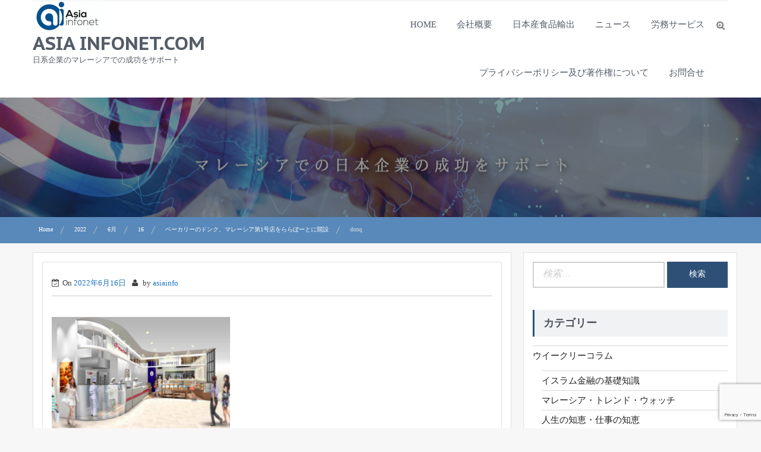

--- FILE ---
content_type: text/html; charset=UTF-8
request_url: https://www.asiainfonet.com/2022/06/17/03-480/donq/
body_size: 11991
content:
    <!DOCTYPE html>
    <html dir="ltr" lang="ja" prefix="og: https://ogp.me/ns#">
<head>

	        <meta charset="UTF-8">
        <meta name="viewport" content="width=device-width, initial-scale=1">
        <link rel="profile" href="http://gmpg.org/xfn/11">
        <link rel="pingback" href="https://www.asiainfonet.com/xmlrpc.php">
<title>donq | asia infonet.com</title>

		<!-- All in One SEO 4.9.2 - aioseo.com -->
	<meta name="robots" content="max-image-preview:large" />
	<meta name="author" content="asiainfo"/>
	<meta name="google-site-verification" content="google-site-verification=3aScwawv8UskQCAmv45L1L-7DT7ZUVMJIJycvTy3ed8" />
	<link rel="canonical" href="https://www.asiainfonet.com/2022/06/17/03-480/donq/" />
	<meta name="generator" content="All in One SEO (AIOSEO) 4.9.2" />
		<meta property="og:locale" content="ja_JP" />
		<meta property="og:site_name" content="asia infonet.com | 日系企業のマレーシアでの成功をサポート" />
		<meta property="og:type" content="article" />
		<meta property="og:title" content="donq | asia infonet.com" />
		<meta property="og:url" content="https://www.asiainfonet.com/2022/06/17/03-480/donq/" />
		<meta property="og:image" content="https://www.asiainfonet.com/wp-content/uploads/2020/06/cropped-【企業ロゴ】ASIA-INFONET-青.png" />
		<meta property="og:image:secure_url" content="https://www.asiainfonet.com/wp-content/uploads/2020/06/cropped-【企業ロゴ】ASIA-INFONET-青.png" />
		<meta property="article:published_time" content="2022-06-16T09:32:26+00:00" />
		<meta property="article:modified_time" content="2022-06-16T09:32:26+00:00" />
		<meta name="twitter:card" content="summary" />
		<meta name="twitter:title" content="donq | asia infonet.com" />
		<meta name="twitter:image" content="https://www.asiainfonet.com/wp-content/uploads/2020/06/cropped-【企業ロゴ】ASIA-INFONET-青.png" />
		<script type="application/ld+json" class="aioseo-schema">
			{"@context":"https:\/\/schema.org","@graph":[{"@type":"BreadcrumbList","@id":"https:\/\/www.asiainfonet.com\/2022\/06\/17\/03-480\/donq\/#breadcrumblist","itemListElement":[{"@type":"ListItem","@id":"https:\/\/www.asiainfonet.com#listItem","position":1,"name":"Home","item":"https:\/\/www.asiainfonet.com","nextItem":{"@type":"ListItem","@id":"https:\/\/www.asiainfonet.com\/2022\/06\/17\/03-480\/donq\/#listItem","name":"donq"}},{"@type":"ListItem","@id":"https:\/\/www.asiainfonet.com\/2022\/06\/17\/03-480\/donq\/#listItem","position":2,"name":"donq","previousItem":{"@type":"ListItem","@id":"https:\/\/www.asiainfonet.com#listItem","name":"Home"}}]},{"@type":"ItemPage","@id":"https:\/\/www.asiainfonet.com\/2022\/06\/17\/03-480\/donq\/#itempage","url":"https:\/\/www.asiainfonet.com\/2022\/06\/17\/03-480\/donq\/","name":"donq | asia infonet.com","inLanguage":"ja","isPartOf":{"@id":"https:\/\/www.asiainfonet.com\/#website"},"breadcrumb":{"@id":"https:\/\/www.asiainfonet.com\/2022\/06\/17\/03-480\/donq\/#breadcrumblist"},"author":{"@id":"https:\/\/www.asiainfonet.com\/author\/asiainfo\/#author"},"creator":{"@id":"https:\/\/www.asiainfonet.com\/author\/asiainfo\/#author"},"datePublished":"2022-06-16T17:32:26+08:00","dateModified":"2022-06-16T17:32:26+08:00"},{"@type":"Organization","@id":"https:\/\/www.asiainfonet.com\/#organization","name":"asia infonet.com","description":"\u65e5\u7cfb\u4f01\u696d\u306e\u30de\u30ec\u30fc\u30b7\u30a2\u3067\u306e\u6210\u529f\u3092\u30b5\u30dd\u30fc\u30c8","url":"https:\/\/www.asiainfonet.com\/","logo":{"@type":"ImageObject","url":"https:\/\/www.asiainfonet.com\/wp-content\/uploads\/2020\/06\/cropped-\u3010\u4f01\u696d\u30ed\u30b4\u3011ASIA-INFONET-\u9752.png","@id":"https:\/\/www.asiainfonet.com\/2022\/06\/17\/03-480\/donq\/#organizationLogo","width":119,"height":50},"image":{"@id":"https:\/\/www.asiainfonet.com\/2022\/06\/17\/03-480\/donq\/#organizationLogo"}},{"@type":"Person","@id":"https:\/\/www.asiainfonet.com\/author\/asiainfo\/#author","url":"https:\/\/www.asiainfonet.com\/author\/asiainfo\/","name":"asiainfo"},{"@type":"WebSite","@id":"https:\/\/www.asiainfonet.com\/#website","url":"https:\/\/www.asiainfonet.com\/","name":"asia infonet.com","description":"\u65e5\u7cfb\u4f01\u696d\u306e\u30de\u30ec\u30fc\u30b7\u30a2\u3067\u306e\u6210\u529f\u3092\u30b5\u30dd\u30fc\u30c8","inLanguage":"ja","publisher":{"@id":"https:\/\/www.asiainfonet.com\/#organization"}}]}
		</script>
		<!-- All in One SEO -->

<link rel='dns-prefetch' href='//fonts.googleapis.com' />
<link rel='dns-prefetch' href='//s.w.org' />
<link rel="alternate" type="application/rss+xml" title="asia infonet.com &raquo; フィード" href="https://www.asiainfonet.com/feed/" />
<link rel="alternate" type="application/rss+xml" title="asia infonet.com &raquo; コメントフィード" href="https://www.asiainfonet.com/comments/feed/" />
<script type="text/javascript">
window._wpemojiSettings = {"baseUrl":"https:\/\/s.w.org\/images\/core\/emoji\/14.0.0\/72x72\/","ext":".png","svgUrl":"https:\/\/s.w.org\/images\/core\/emoji\/14.0.0\/svg\/","svgExt":".svg","source":{"concatemoji":"https:\/\/www.asiainfonet.com\/wp-includes\/js\/wp-emoji-release.min.js?ver=6.0.11"}};
/*! This file is auto-generated */
!function(e,a,t){var n,r,o,i=a.createElement("canvas"),p=i.getContext&&i.getContext("2d");function s(e,t){var a=String.fromCharCode,e=(p.clearRect(0,0,i.width,i.height),p.fillText(a.apply(this,e),0,0),i.toDataURL());return p.clearRect(0,0,i.width,i.height),p.fillText(a.apply(this,t),0,0),e===i.toDataURL()}function c(e){var t=a.createElement("script");t.src=e,t.defer=t.type="text/javascript",a.getElementsByTagName("head")[0].appendChild(t)}for(o=Array("flag","emoji"),t.supports={everything:!0,everythingExceptFlag:!0},r=0;r<o.length;r++)t.supports[o[r]]=function(e){if(!p||!p.fillText)return!1;switch(p.textBaseline="top",p.font="600 32px Arial",e){case"flag":return s([127987,65039,8205,9895,65039],[127987,65039,8203,9895,65039])?!1:!s([55356,56826,55356,56819],[55356,56826,8203,55356,56819])&&!s([55356,57332,56128,56423,56128,56418,56128,56421,56128,56430,56128,56423,56128,56447],[55356,57332,8203,56128,56423,8203,56128,56418,8203,56128,56421,8203,56128,56430,8203,56128,56423,8203,56128,56447]);case"emoji":return!s([129777,127995,8205,129778,127999],[129777,127995,8203,129778,127999])}return!1}(o[r]),t.supports.everything=t.supports.everything&&t.supports[o[r]],"flag"!==o[r]&&(t.supports.everythingExceptFlag=t.supports.everythingExceptFlag&&t.supports[o[r]]);t.supports.everythingExceptFlag=t.supports.everythingExceptFlag&&!t.supports.flag,t.DOMReady=!1,t.readyCallback=function(){t.DOMReady=!0},t.supports.everything||(n=function(){t.readyCallback()},a.addEventListener?(a.addEventListener("DOMContentLoaded",n,!1),e.addEventListener("load",n,!1)):(e.attachEvent("onload",n),a.attachEvent("onreadystatechange",function(){"complete"===a.readyState&&t.readyCallback()})),(e=t.source||{}).concatemoji?c(e.concatemoji):e.wpemoji&&e.twemoji&&(c(e.twemoji),c(e.wpemoji)))}(window,document,window._wpemojiSettings);
</script>
<style type="text/css">
img.wp-smiley,
img.emoji {
	display: inline !important;
	border: none !important;
	box-shadow: none !important;
	height: 1em !important;
	width: 1em !important;
	margin: 0 0.07em !important;
	vertical-align: -0.1em !important;
	background: none !important;
	padding: 0 !important;
}
</style>
	<link rel='stylesheet' id='wp-block-library-css'  href='https://www.asiainfonet.com/wp-includes/css/dist/block-library/style.min.css?ver=6.0.11' type='text/css' media='all' />
<link rel='stylesheet' id='aioseo/css/src/vue/standalone/blocks/table-of-contents/global.scss-css'  href='https://www.asiainfonet.com/wp-content/plugins/all-in-one-seo-pack/dist/Lite/assets/css/table-of-contents/global.e90f6d47.css?ver=4.9.2' type='text/css' media='all' />
<style id='global-styles-inline-css' type='text/css'>
body{--wp--preset--color--black: #000000;--wp--preset--color--cyan-bluish-gray: #abb8c3;--wp--preset--color--white: #ffffff;--wp--preset--color--pale-pink: #f78da7;--wp--preset--color--vivid-red: #cf2e2e;--wp--preset--color--luminous-vivid-orange: #ff6900;--wp--preset--color--luminous-vivid-amber: #fcb900;--wp--preset--color--light-green-cyan: #7bdcb5;--wp--preset--color--vivid-green-cyan: #00d084;--wp--preset--color--pale-cyan-blue: #8ed1fc;--wp--preset--color--vivid-cyan-blue: #0693e3;--wp--preset--color--vivid-purple: #9b51e0;--wp--preset--gradient--vivid-cyan-blue-to-vivid-purple: linear-gradient(135deg,rgba(6,147,227,1) 0%,rgb(155,81,224) 100%);--wp--preset--gradient--light-green-cyan-to-vivid-green-cyan: linear-gradient(135deg,rgb(122,220,180) 0%,rgb(0,208,130) 100%);--wp--preset--gradient--luminous-vivid-amber-to-luminous-vivid-orange: linear-gradient(135deg,rgba(252,185,0,1) 0%,rgba(255,105,0,1) 100%);--wp--preset--gradient--luminous-vivid-orange-to-vivid-red: linear-gradient(135deg,rgba(255,105,0,1) 0%,rgb(207,46,46) 100%);--wp--preset--gradient--very-light-gray-to-cyan-bluish-gray: linear-gradient(135deg,rgb(238,238,238) 0%,rgb(169,184,195) 100%);--wp--preset--gradient--cool-to-warm-spectrum: linear-gradient(135deg,rgb(74,234,220) 0%,rgb(151,120,209) 20%,rgb(207,42,186) 40%,rgb(238,44,130) 60%,rgb(251,105,98) 80%,rgb(254,248,76) 100%);--wp--preset--gradient--blush-light-purple: linear-gradient(135deg,rgb(255,206,236) 0%,rgb(152,150,240) 100%);--wp--preset--gradient--blush-bordeaux: linear-gradient(135deg,rgb(254,205,165) 0%,rgb(254,45,45) 50%,rgb(107,0,62) 100%);--wp--preset--gradient--luminous-dusk: linear-gradient(135deg,rgb(255,203,112) 0%,rgb(199,81,192) 50%,rgb(65,88,208) 100%);--wp--preset--gradient--pale-ocean: linear-gradient(135deg,rgb(255,245,203) 0%,rgb(182,227,212) 50%,rgb(51,167,181) 100%);--wp--preset--gradient--electric-grass: linear-gradient(135deg,rgb(202,248,128) 0%,rgb(113,206,126) 100%);--wp--preset--gradient--midnight: linear-gradient(135deg,rgb(2,3,129) 0%,rgb(40,116,252) 100%);--wp--preset--duotone--dark-grayscale: url('#wp-duotone-dark-grayscale');--wp--preset--duotone--grayscale: url('#wp-duotone-grayscale');--wp--preset--duotone--purple-yellow: url('#wp-duotone-purple-yellow');--wp--preset--duotone--blue-red: url('#wp-duotone-blue-red');--wp--preset--duotone--midnight: url('#wp-duotone-midnight');--wp--preset--duotone--magenta-yellow: url('#wp-duotone-magenta-yellow');--wp--preset--duotone--purple-green: url('#wp-duotone-purple-green');--wp--preset--duotone--blue-orange: url('#wp-duotone-blue-orange');--wp--preset--font-size--small: 13px;--wp--preset--font-size--medium: 20px;--wp--preset--font-size--large: 36px;--wp--preset--font-size--x-large: 42px;}.has-black-color{color: var(--wp--preset--color--black) !important;}.has-cyan-bluish-gray-color{color: var(--wp--preset--color--cyan-bluish-gray) !important;}.has-white-color{color: var(--wp--preset--color--white) !important;}.has-pale-pink-color{color: var(--wp--preset--color--pale-pink) !important;}.has-vivid-red-color{color: var(--wp--preset--color--vivid-red) !important;}.has-luminous-vivid-orange-color{color: var(--wp--preset--color--luminous-vivid-orange) !important;}.has-luminous-vivid-amber-color{color: var(--wp--preset--color--luminous-vivid-amber) !important;}.has-light-green-cyan-color{color: var(--wp--preset--color--light-green-cyan) !important;}.has-vivid-green-cyan-color{color: var(--wp--preset--color--vivid-green-cyan) !important;}.has-pale-cyan-blue-color{color: var(--wp--preset--color--pale-cyan-blue) !important;}.has-vivid-cyan-blue-color{color: var(--wp--preset--color--vivid-cyan-blue) !important;}.has-vivid-purple-color{color: var(--wp--preset--color--vivid-purple) !important;}.has-black-background-color{background-color: var(--wp--preset--color--black) !important;}.has-cyan-bluish-gray-background-color{background-color: var(--wp--preset--color--cyan-bluish-gray) !important;}.has-white-background-color{background-color: var(--wp--preset--color--white) !important;}.has-pale-pink-background-color{background-color: var(--wp--preset--color--pale-pink) !important;}.has-vivid-red-background-color{background-color: var(--wp--preset--color--vivid-red) !important;}.has-luminous-vivid-orange-background-color{background-color: var(--wp--preset--color--luminous-vivid-orange) !important;}.has-luminous-vivid-amber-background-color{background-color: var(--wp--preset--color--luminous-vivid-amber) !important;}.has-light-green-cyan-background-color{background-color: var(--wp--preset--color--light-green-cyan) !important;}.has-vivid-green-cyan-background-color{background-color: var(--wp--preset--color--vivid-green-cyan) !important;}.has-pale-cyan-blue-background-color{background-color: var(--wp--preset--color--pale-cyan-blue) !important;}.has-vivid-cyan-blue-background-color{background-color: var(--wp--preset--color--vivid-cyan-blue) !important;}.has-vivid-purple-background-color{background-color: var(--wp--preset--color--vivid-purple) !important;}.has-black-border-color{border-color: var(--wp--preset--color--black) !important;}.has-cyan-bluish-gray-border-color{border-color: var(--wp--preset--color--cyan-bluish-gray) !important;}.has-white-border-color{border-color: var(--wp--preset--color--white) !important;}.has-pale-pink-border-color{border-color: var(--wp--preset--color--pale-pink) !important;}.has-vivid-red-border-color{border-color: var(--wp--preset--color--vivid-red) !important;}.has-luminous-vivid-orange-border-color{border-color: var(--wp--preset--color--luminous-vivid-orange) !important;}.has-luminous-vivid-amber-border-color{border-color: var(--wp--preset--color--luminous-vivid-amber) !important;}.has-light-green-cyan-border-color{border-color: var(--wp--preset--color--light-green-cyan) !important;}.has-vivid-green-cyan-border-color{border-color: var(--wp--preset--color--vivid-green-cyan) !important;}.has-pale-cyan-blue-border-color{border-color: var(--wp--preset--color--pale-cyan-blue) !important;}.has-vivid-cyan-blue-border-color{border-color: var(--wp--preset--color--vivid-cyan-blue) !important;}.has-vivid-purple-border-color{border-color: var(--wp--preset--color--vivid-purple) !important;}.has-vivid-cyan-blue-to-vivid-purple-gradient-background{background: var(--wp--preset--gradient--vivid-cyan-blue-to-vivid-purple) !important;}.has-light-green-cyan-to-vivid-green-cyan-gradient-background{background: var(--wp--preset--gradient--light-green-cyan-to-vivid-green-cyan) !important;}.has-luminous-vivid-amber-to-luminous-vivid-orange-gradient-background{background: var(--wp--preset--gradient--luminous-vivid-amber-to-luminous-vivid-orange) !important;}.has-luminous-vivid-orange-to-vivid-red-gradient-background{background: var(--wp--preset--gradient--luminous-vivid-orange-to-vivid-red) !important;}.has-very-light-gray-to-cyan-bluish-gray-gradient-background{background: var(--wp--preset--gradient--very-light-gray-to-cyan-bluish-gray) !important;}.has-cool-to-warm-spectrum-gradient-background{background: var(--wp--preset--gradient--cool-to-warm-spectrum) !important;}.has-blush-light-purple-gradient-background{background: var(--wp--preset--gradient--blush-light-purple) !important;}.has-blush-bordeaux-gradient-background{background: var(--wp--preset--gradient--blush-bordeaux) !important;}.has-luminous-dusk-gradient-background{background: var(--wp--preset--gradient--luminous-dusk) !important;}.has-pale-ocean-gradient-background{background: var(--wp--preset--gradient--pale-ocean) !important;}.has-electric-grass-gradient-background{background: var(--wp--preset--gradient--electric-grass) !important;}.has-midnight-gradient-background{background: var(--wp--preset--gradient--midnight) !important;}.has-small-font-size{font-size: var(--wp--preset--font-size--small) !important;}.has-medium-font-size{font-size: var(--wp--preset--font-size--medium) !important;}.has-large-font-size{font-size: var(--wp--preset--font-size--large) !important;}.has-x-large-font-size{font-size: var(--wp--preset--font-size--x-large) !important;}
</style>
<link rel='stylesheet' id='contact-form-7-css'  href='https://www.asiainfonet.com/wp-content/plugins/contact-form-7/includes/css/styles.css?ver=5.7.7' type='text/css' media='all' />
<link rel='stylesheet' id='popb_admin_top_menu_styles_csm-css'  href='https://www.asiainfonet.com/wp-content/plugins/page-builder-add/styles/admin-csm-menu-styles.css?ver=6.0.11' type='text/css' media='all' />
<link rel='stylesheet' id='toc-screen-css'  href='https://www.asiainfonet.com/wp-content/plugins/table-of-contents-plus/screen.min.css?ver=2411.1' type='text/css' media='all' />
<link crossorigin="anonymous" rel='stylesheet' id='expedition-googleapis-primary-css'  href='//fonts.googleapis.com/css?family=Old+Standard++TT%3A400%2C400italic%2C700&#038;ver=6.0.11' type='text/css' media='all' />
<link crossorigin="anonymous" rel='stylesheet' id='expedition-googleapis-site-identity-css'  href='//fonts.googleapis.com/css?family=PT+Sans+Caption%3A400%2C700&#038;ver=6.0.11' type='text/css' media='all' />
<link crossorigin="anonymous" rel='stylesheet' id='expedition-googleapis-title-css'  href='//fonts.googleapis.com/css?family=Montserrat%3A400%2C700&#038;ver=6.0.11' type='text/css' media='all' />
<link crossorigin="anonymous" rel='stylesheet' id='expedition-googleapis-sub-titile-css'  href='//fonts.googleapis.com/css?family=Cookie&#038;ver=6.0.11' type='text/css' media='all' />
<link rel='stylesheet' id='animate-css-css'  href='https://www.asiainfonet.com/wp-content/themes/expedition/assets/frameworks/wow/css/animate.min.css?ver=3.4.0' type='text/css' media='all' />
<link rel='stylesheet' id='jquery-mmenu-all-style-css'  href='https://www.asiainfonet.com/wp-content/themes/expedition/assets/frameworks/mmenu/css/jquery.mmenu.all.css?ver=6.0.11' type='text/css' media='all' />
<link rel='stylesheet' id='expedition-style-css'  href='https://www.asiainfonet.com/wp-content/themes/expedition/style.css?ver=6.0.11' type='text/css' media='all' />
<script type='text/javascript' src='https://www.asiainfonet.com/wp-includes/js/jquery/jquery.min.js?ver=3.6.0' id='jquery-core-js'></script>
<script type='text/javascript' src='https://www.asiainfonet.com/wp-includes/js/jquery/jquery-migrate.min.js?ver=3.3.2' id='jquery-migrate-js'></script>
<script type='text/javascript' src='https://www.asiainfonet.com/wp-content/themes/expedition/assets/frameworks/mmenu/js/jquery.mmenu.min.all.js?ver=4.7.5' id='jquery-mmenu-js'></script>
<link rel="https://api.w.org/" href="https://www.asiainfonet.com/wp-json/" /><link rel="alternate" type="application/json" href="https://www.asiainfonet.com/wp-json/wp/v2/media/9685" /><link rel="EditURI" type="application/rsd+xml" title="RSD" href="https://www.asiainfonet.com/xmlrpc.php?rsd" />
<link rel="wlwmanifest" type="application/wlwmanifest+xml" href="https://www.asiainfonet.com/wp-includes/wlwmanifest.xml" /> 
<meta name="generator" content="WordPress 6.0.11" />
<link rel='shortlink' href='https://www.asiainfonet.com/?p=9685' />
<link rel="alternate" type="application/json+oembed" href="https://www.asiainfonet.com/wp-json/oembed/1.0/embed?url=https%3A%2F%2Fwww.asiainfonet.com%2F2022%2F06%2F17%2F03-480%2Fdonq%2F" />
<link rel="alternate" type="text/xml+oembed" href="https://www.asiainfonet.com/wp-json/oembed/1.0/embed?url=https%3A%2F%2Fwww.asiainfonet.com%2F2022%2F06%2F17%2F03-480%2Fdonq%2F&#038;format=xml" />
        <style type="text/css">
        /*=====COLOR OPTION=====*/

        /*Color*/
        /*----------------------------------*/

        /*Primary*/
                    section.wrapper-slider .slide-pager .cycle-pager-active,
            section.wrapper-slider .slide-pager .cycle-pager-active:visited,
            section.wrapper-slider .slide-pager .cycle-pager-active:hover,
            section.wrapper-slider .slide-pager .cycle-pager-active:focus,
            section.wrapper-slider .slide-pager .cycle-pager-active:active,
            .title-divider,
            .title-divider:visited,            
            #gmaptoggle,
            #gmaptoggle:visited,
            .evision-back-to-top,
            .evision-back-to-top:visited,
            .search-form .search-submit,
            .search-form .search-submit:visited,
            .widget_calendar tbody a,
            .widget_calendar tbody a:visited{
              background-color: #2e5077;
            }

            .widget-title,
            .widgettitle{
              border-color: #2e5077; /*#2e5077*/
            }

            @media screen and (min-width: 768px){
            .main-navigation li:hover > a:after,
            .main-navigation .current_page_item > a:after,
            .main-navigation .current-menu-item > a:after,
            .main-navigation .current_page_ancestor > a:after,
            .main-navigation li.active > a:after,
            .main-navigation li.active > a:after,
            .main-navigation li.active > a:after,
            .main-navigation li.current_page_parent a:after {
                background-color: #2e5077; 
              }
            }

            .latestpost-footer .moredetail a,
            .latestpost-footer .moredetail a:visited{
              color: #2e5077;
            }
                    /*Alternate primary color*/
            .search-section button.catselect,
            .search-section button.catselect:visited{
              background-color: #555C68;
            }
                    /*Site identity / logo & tagline*/
            .site-title a,
            .site-title a:visited,
            .site-description {
              color: #545c68; /*#545C68*/
            }
                    /*Main Titile*/
            .title-section h2,
            .latestpost-content h3 a,
            .latestpost-content h3 a:visited{
              color: #313131;
            }
                    /*Main Sub Titile*/
            .title-section h3{
              color: #6d6d6d;
            }
                    /*Menu*/
            .main-navigation a {
              color: #545c68; 
            }
                    /*Text over image*/
            .wrapper-slider .slide-item .slider-title a,
            .wrapper-slider .slide-item .slider-title a:visited,
            .wrapper-slider .slide-item .container-full,
            .wrapper-slider .slide-item .text-content,
            .wrap-poptrip,
            h2.block-post-title a,
            .wrap-poptrip a.line-btn,
            .wrap-poptrip a.line-btn:visited,
            .wrap-info,
            .wrap-info .title-section h2,
            .wrap-info a.line-btn,
            .wrap-info a.line-btn:visited,
            .page-inner-title .entry-header .entry-title{
              color: #fff; 
            }

            .wrapper-slider .slide-pager span,
            .wrapper-slider .slide-pager span:visited{
              background-color: #fff;  
            }

            .testimonial-slider .banner-content-holder{
              border-color: #fff;  
            }

            .testimonial-slider .thumb-holder > img:hover,
            .testimonial-slider .thumb-holder > img:focus{
              box-shadow: 0 0 0 3px #fff; 
            }
                    /*Button standard*/
            button,
            a.btn,
            html input[type="button"],
            input[type="button"],
            input[type="reset"],
            input[type="submit"],
            button:visited,
            a.btn:visited,
            input[type="button"]:visited,
            input[type="reset"]:visited,
            input[type="submit"]:visited,
            .search-section button.pageselect,
            .search-section button.pageselect:visited {
              background: #2e5077;
            }
                    /*Button border only*/
            a.line-btn,
            a.line-btn:visited{
              border-color: #fff; 
            }
                    /*Link color*/
            .posted-on a,
            .cat-links a,
            .tags-links a,
            .author a,
            .comments-link a,
            .edit-link a,
            .nav-links .nav-previous a,
            .nav-links .nav-next a {
              color: #1e73be; 
            }
                    /*Hover*/
            /*----------------------------------*/

            /*Primary hover*/
            a:hover,
              a:focus,
              a:active,
              h1 a:hover,
              h1 a:focus,
              h1 a:active,
              h2 a:hover,
              h2 a:focus,
              h2 a:active,
              h3 a:hover,
              h3 a:focus,
              h3 a:active,
              h4 a:hover,
              h4 a:focus,
              h4 a:active,
              h5 a:hover,
              h5 a:focus,
              h5 a:active,
              h6 a:hover,
              h6 a:focus,
              h6 a:active,
              .contact-widget ul li a:hover,
              .contact-widget ul li a:focus,
              .contact-widget ul li a:active,
              .contact-widget ul li a:hover i,
              .contact-widget ul li a:focus i,
              .contact-widget ul li a:active i,
              .site-title a:hover,
              .site-title a:focus,
              .site-title a:active,
              .main-navigation li:hover > a,
              .main-navigation li:focus > a,
              .main-navigation li:active > a,
              .main-navigation ul ul a:hover,
              .main-navigation ul ul a:focus,
              .main-navigation ul ul a:active,
              .wrapper-slider .slide-item .slider-title a:hover,
              .wrapper-slider .slide-item .slider-title a:focus,
              .wrapper-slider .slide-item .slider-title a:active,
              .latestpost-content h3 a:hover,
              .latestpost-content h3 a:focus,
              .latestpost-content h3 a:active,
              .latestpost-footer a:hover,
              .latestpost-footer a:focus,
              .latestpost-footer a:active,
              .latestpost-footer a:hover i,
              .latestpost-footer a:focus i,
              .latestpost-footer a:active i,
              .posted-on a:hover,
              .posted-on a:focus,
              .posted-on a:active,
              .cat-links a:hover,
              .cat-links a:focus,
              .cat-links a:active,
              .tags-links a:hover,
              .tags-links a:focus,
              .tags-links a:active,
              .author a:hover,
              .author a:focus,
              .author a:active,
              .comments-link a:hover,
              .comments-link a:focus,
              .comments-link a,
              .edit-link a:hover,
              .edit-link a:focus,
              .edit-link a:active,
              .nav-links .nav-previous a:hover,
              .nav-links .nav-previous a:focus,
              .nav-links .nav-previous a:active,
              .nav-links .nav-next a:hover,
              .nav-links .nav-next a:focus,
              .nav-links .nav-next a:active,
              .search-form .search-submit:hover,
              .search-form .search-submit:focus,
              .search-form .search-submit:active,
              .widget li a:hover,
              .widget li a:focus,
              .widget li a:active{
              color: #DFB200; /*#DFB200*/
            }

            .wrapper-slider .controls .slide-prev i:hover,
            .wrapper-slider .controls .slide-prev i:focus,
            .wrapper-slider .controls .slide-prev i:active,
            .wrapper-slider .controls .slide-next i:hover,
            .wrapper-slider .controls .slide-next i:focus,
            .wrapper-slider .controls .slide-next i:active,
            .search-section button.catselect:hover,
            .search-section button.catselect:focus,
            .search-section button.catselect:active,
            .search-section button.pageselect:hover,
            .search-section button.pageselect:focus,
            .search-section button.pageselect:active,
            .wrapper-slider .slide-pager span:hover,
            .wrapper-slider .slide-pager span:focus,
            .wrapper-slider .slide-pager span:active,
            .latestpost-footer .moredetail a:hover,
            .latestpost-footer .moredetail a:focus,
            .latestpost-footer .moredetail a:active,
            .latestpost:hover:after,
            .latestpost:focus:after,
            .latestpost:active:after,
            #gmaptoggle:hover,
            #gmaptoggle:focus,
            #gmaptoggle:active,
            .widget_calendar tbody a:hover,
            .widget_calendar tbody a:focus,
            .widget_calendar tbody a:active{
              background-color: #DFB200; /*#DFB200*/
            }

            .wrapper-slider .controls .slide-prev i:hover,
            .wrapper-slider .controls .slide-prev i:focus,
            .wrapper-slider .controls .slide-prev i:active,
            .wrapper-slider .controls .slide-next i:hover,
            .wrapper-slider .controls .slide-next i:focus,
            .wrapper-slider .controls .slide-next i:active,
            .nav-links .nav-previous a:hover,
            .nav-links .nav-previous a:focus,
            .nav-links .nav-previous a:active,
            .nav-links .nav-next a:hover,
            .nav-links .nav-next a:focus,
            .nav-links .nav-next a:active{
              border-color: #DFB200;
            }
                    /*Button standard*/
            button:hover,
            a.btn:hover,
            a.line-btn:hover,
            input[type="button"]:hover,
            input[type="reset"]:hover,
            input[type="submit"]:hover,
            button:focus,
            a.btn:focus,
            a.line-btn:focus,
            input[type="button"]:focus,
            input[type="reset"]:focus,
            input[type="submit"]:focus,
            button:active,
            a.btn:active,
            a.line-btn:active,
            input[type="button"]:active,
            input[type="reset"]:active,
            input[type="submit"]:active {
              background-color: #DFB200;
            }

            a.line-btn:hover,
            a.line-btn:focus,
            a.line-btn:active{
              border-color: #DFB200;
            }
            
                    /*Background Color*/
              /*Header*/
              .top-header,
              .site-header{
                background-color: #fff; 
              }
                      /*popular trip*/
              .wrap-poptrip{
                background-color: #fff; /*#fff*/
              }
         
              .wrap-breadcrumb{
                background-color: #1D3A5B; /*#1D3A5B*/
              }
         
              /*info - Testimonial*/
              .wrap-info .sub-wrapper{
               background-color:  #656565; /*#656565*/
              }
         
              /*blog*/
              .wrap-latestpost{
                background-color: #f1f1f1; /*#f1f1f1*/
              }
         
          /*footer*/
          .site-footer{
            background-color: #636B6B; /*#636B6B*/
          }

         
        /*Primary*/
          html, body, p, button, input, select, textarea, pre, code, kbd, tt, var, samp , .main-navigation a, search-input-holder .search-field{
          font-family: 'Old Standard TT'; /*Lato*/
          }
         
          /*Site identity / logo & tagline*/
          .site-title a, .site-description {
          font-family: 'PT Sans Caption'; /*Lato*/
          }
         
          /*Title*/
          h1, h1 a,
          h2, h2 a,
          h3, h3 a,
          h4, h4 a,
          h5, h5 a,
          h6, h6 a{
            font-family: 'Montserrat'; /*Lato*/
          }
                  /*Subtitle*/
          .title-section h3 {
            font-family: "Cookie"; /*Cookie*/
          }
                .sub-wrapper {
            background-image: url(https://www.asiainfonet.com/wp-content/themes/expedition/assets/img/about-bg.jpg);
        }
        .sub-wrapper.about-only{
          background-size: 100%;
        }

        .sub-wrapper.testimonial-only{
          background-image: none;
        }
        
                .page-inner-title {
         background-image: url(http://www.asiainfonet.com/wp-content/uploads/2020/06/header_1-scaled.jpg);
         padding: 100px;
        }
        
        </style>
    <!-- この URL で利用できる AMP HTML バージョンはありません。 --><link rel="icon" href="https://www.asiainfonet.com/wp-content/uploads/2020/06/cropped-【企業ロゴ】ASIA-INFONET-青-1-32x32.png" sizes="32x32" />
<link rel="icon" href="https://www.asiainfonet.com/wp-content/uploads/2020/06/cropped-【企業ロゴ】ASIA-INFONET-青-1-192x192.png" sizes="192x192" />
<link rel="apple-touch-icon" href="https://www.asiainfonet.com/wp-content/uploads/2020/06/cropped-【企業ロゴ】ASIA-INFONET-青-1-180x180.png" />
<meta name="msapplication-TileImage" content="https://www.asiainfonet.com/wp-content/uploads/2020/06/cropped-【企業ロゴ】ASIA-INFONET-青-1-270x270.png" />
		<style type="text/css" id="wp-custom-css">
			/** 記事内の行間を調整 */
p {
  margin-top: 0;
  margin-bottom: 1.7em;
	line-height: 190%;
}
/** 見出しのデザイン */
.entry-content h1{
		font-size: 1.2rem;
border-left:4px solid;
padding: .7em 0 .7em .8em;
margin-top: 1.0em;
}
.entry-content h2{
	font-size: 1.7rem;
border-left:4px solid;
padding: .7em 0 .7em .8em;
margin-top: 1.8em;
}
	
	/** h1非表示 */
h1.entry-title{
 display:none;
}

	/** 追記 */
.container-full .thumb-overlay {
  background: rgba(0,0,0,0);
}

.slide-item .container-full {
  background-position: center !important;
  background-size: 100% !important;
  background-repeat: no-repeat !important;
}


.wrapper-slider .slide-item .container-full {
background-color: transparent !important;
}

	/** パンくずリストエラー解消*/
div.breadcrumbs {
font-size: 10px;
margin: 1px auto 5px;
padding: 0;
}		</style>
		
</head>

<body class="attachment attachment-template-default single single-attachment postid-9685 attachmentid-9685 attachment-png wp-custom-logo evision-right-sidebar">

    <div id="page" class="site">
    <a class="skip-link screen-reader-text" href="#content">Skip to content</a>
    <section class="wrapper top-header">
        <div class="container">
            <div class="top-header-inner">
                <div class="row">
                    <div class="column-md-7 column-sd-12 column-xsd-12 rtl-fright">
                                                   
                    </div>
                    <div class="column-md-5 column-sd-12 column-xsd-12 rtl-fleft">
                                            </div>
                </div>
            </div>
        </div>
    </section>
        <header id="masthead" class="wrapper site-header" role="banner">
            <div class="container">
                <div class="row">
                    <div class="column-md-4 column-sd-12 column-xsd-12 rtl-fright">
                        <div class="site-branding">
                            <a href="https://www.asiainfonet.com/" class="custom-logo-link" rel="home"><img width="119" height="50" src="https://www.asiainfonet.com/wp-content/uploads/2020/06/cropped-【企業ロゴ】ASIA-INFONET-青.png" class="custom-logo" alt="asia infonet.com" /></a>                                                                    <p class="site-title"><a href="https://www.asiainfonet.com/" rel="home">asia infonet.com</a></p>
                                                                    <h2 class="site-description">日系企業のマレーシアでの成功をサポート</h2>
                                                        </div><!-- .site-branding -->
                    </div>
                    <div class="column-md-8 column-sd-12 column-xsd-12 rtl-fleft">
                        <a href="#site-navigation" id="hamburger"><span></span></a>
                        <nav id="site-navigation" class="main-navigation" role="navigation">
                            <ul id="menu-%e3%82%b5%e3%83%bc%e3%83%93%e3%82%b9%e5%88%86%e9%a1%9e" class="menu"><li id="menu-item-21981" class="menu-item menu-item-type-post_type menu-item-object-page menu-item-home menu-item-21981"><a href="https://www.asiainfonet.com/">HOME</a></li>
<li id="menu-item-74" class="menu-item menu-item-type-post_type menu-item-object-page menu-item-74"><a href="https://www.asiainfonet.com/about-us/">会社概要</a></li>
<li id="menu-item-60" class="menu-item menu-item-type-post_type menu-item-object-page menu-item-60"><a href="https://www.asiainfonet.com/japanese-food/">日本産食品輸出</a></li>
<li id="menu-item-52" class="menu-item menu-item-type-post_type menu-item-object-page menu-item-has-children menu-item-52"><a href="https://www.asiainfonet.com/malaysia-news/">ニュース</a>
<ul class="sub-menu">
	<li id="menu-item-16556" class="menu-item menu-item-type-taxonomy menu-item-object-category menu-item-16556"><a href="https://www.asiainfonet.com/category/weekly-column/">ウイークリーコラム</a></li>
</ul>
</li>
<li id="menu-item-51" class="menu-item menu-item-type-post_type menu-item-object-page menu-item-51"><a href="https://www.asiainfonet.com/labor-consulting/">労務サービス</a></li>
<li id="menu-item-21088" class="menu-item menu-item-type-post_type menu-item-object-page menu-item-21088"><a href="https://www.asiainfonet.com/privacy-policy-copyright/">プライバシーポリシー及び著作権について</a></li>
<li id="menu-item-280" class="menu-item menu-item-type-post_type menu-item-object-page menu-item-280"><a href="https://www.asiainfonet.com/inquiry/">お問合せ</a></li>
</ul>                        </nav> 
                        <i class="header-section-search fa fa-search-plus"></i>
                        <div class="top-search search-section">
                            <form role="search" method="get" id="searchform"
                                class="searchform" action="https://www.asiainfonet.com/">
                                <div class="search-input-holder">
                                    <label class="screen-reader-text" for="s"></label>
                                    <input class="search-field" type="text" placeholder="search for global & hit enter..." value="" name="s" id="s" />
                                    <input class="search-submit" type="submit" name="search_by" value="all" hidden>
                                    <button class="catselect" type="submit" name="search_by" value="post">Search</button>
                                </div>
                            </form>
                        </div>
                    </div>
                </div>
            </div>
        </header><!-- #masthead -->
    
<div class="wrapper page-inner-title">
	<div class="thumb-overlay"></div>
	<div class="container">
	    <div class="row">
	        <div class="column-md-12 column-sd-12 column-xsd-12">
				<header class="entry-header">
					<h1 class="entry-title">donq</h1>				</header><!-- .entry-header -->
	        </div>
	    </div>
	</div>
</div>
<div class="clear"></div><div id="breadcrumb" class="breadcrumb-wrap"><div class="container"><div role="navigation" aria-label="Breadcrumbs" class="breadcrumb-trail breadcrumbs" itemprop="breadcrumb"><ul class="trail-items" itemscope itemtype="http://schema.org/BreadcrumbList"><meta name="numberOfItems" content="6" /><meta name="itemListOrder" content="Ascending" /><li itemprop="itemListElement" itemscope itemtype="http://schema.org/ListItem" class="trail-item trail-begin"><a itemprop="item" href="https://www.asiainfonet.com" rel="home"><span itemprop="name">Home</span></a><meta itemprop="position" content="1" /></li><li itemprop="itemListElement" itemscope itemtype="http://schema.org/ListItem" class="trail-item"><a itemprop="item" href="https://www.asiainfonet.com/2022/"><span itemprop="name">2022</span></a><meta itemprop="position" content="2" /></li><li itemprop="itemListElement" itemscope itemtype="http://schema.org/ListItem" class="trail-item"><a itemprop="item" href="https://www.asiainfonet.com/2022/06/"><span itemprop="name">6月</span></a><meta itemprop="position" content="3" /></li><li itemprop="itemListElement" itemscope itemtype="http://schema.org/ListItem" class="trail-item"><a itemprop="item" href="https://www.asiainfonet.com/2022/06/17/"><span itemprop="name">16</span></a><meta itemprop="position" content="4" /></li><li itemprop="itemListElement" itemscope itemtype="http://schema.org/ListItem" class="trail-item"><a itemprop="item" href="https://www.asiainfonet.com/2022/06/17/03-480/"><span itemprop="name">ベーカリーのドンク、マレーシア第1号店をららぽーとに開設</span></a><meta itemprop="position" content="5" /></li><li itemprop="itemListElement" itemscope itemtype="http://schema.org/ListItem" class="trail-item trail-end"><span itemprop="name">donq</span><meta itemprop="position" content="6" /></li></ul></div></div> </div><!-- #breadcrumb --><div class="clear"></div><div id="content" class="site-content">
	<div id="primary" class="content-area">
		<main id="main" class="site-main" role="main">

		
<article id="post-9685" class="post-9685 attachment type-attachment status-inherit hentry">
	<header class="entry-header">
		<div class="entry-meta">
			<span class="posted-on">On <a href="https://www.asiainfonet.com/2022/06/16/" rel="bookmark"><time class="entry-date published updated" datetime="2022-06-16T17:32:26+08:00">2022年6月16日</time></a></span><span class="byline"> by <span class="author vcard"><a class="url fn n" href="https://www.asiainfonet.com/author/asiainfo/">asiainfo</a></span></span>					</div><!-- .entry-meta -->
	</header><!-- .entry-header -->

	<div class="entry-content">
		<div class='image-full'>
					</div>

		<p class="attachment"><a href='https://www.asiainfonet.com/wp-content/uploads/2022/06/donq.png'><img width="300" height="198" src="https://www.asiainfonet.com/wp-content/uploads/2022/06/donq-300x198.png" class="attachment-medium size-medium" alt="" loading="lazy" srcset="https://www.asiainfonet.com/wp-content/uploads/2022/06/donq-300x198.png 300w, https://www.asiainfonet.com/wp-content/uploads/2022/06/donq.png 403w" sizes="(max-width: 300px) 100vw, 300px" /></a></p>
			</div><!-- .entry-content -->
</article><!-- #post-## -->


	<nav class="navigation post-navigation" aria-label="投稿">
		<h2 class="screen-reader-text">投稿ナビゲーション</h2>
		<div class="nav-links"><div class="nav-previous"><a href="https://www.asiainfonet.com/2022/06/17/03-480/" rel="prev"><span class="post-navi" aria-hidden="true">PREVIOUS POST</span> <span class="screen-reader-text">Previous post:</span> <span class="post-title">ベーカリーのドンク、マレーシア第1号店をららぽーとに開設</span></a></div></div>
	</nav>
		</main><!-- #main -->
	</div><!-- #primary -->
	
<aside id="secondary" class="widget-area" role="complementary">
	<section id="search-2" class="widget widget_search"><form role="search" method="get" class="search-form" action="https://www.asiainfonet.com/">
				<label>
					<span class="screen-reader-text">検索:</span>
					<input type="search" class="search-field" placeholder="検索&hellip;" value="" name="s" />
				</label>
				<input type="submit" class="search-submit" value="検索" />
			</form></section><section id="asiacategories-2" class="widget widget_categories"><h2 class="widget-title">カテゴリー</h2>        <ul>
            	<li class="cat-item cat-item-1"><a href="https://www.asiainfonet.com/category/weekly-column/">ウイークリーコラム</a>
<ul class='children'>
	<li class="cat-item cat-item-66"><a href="https://www.asiainfonet.com/category/weekly-column/weekly01/">イスラム金融の基礎知識</a>
</li>
	<li class="cat-item cat-item-67"><a href="https://www.asiainfonet.com/category/weekly-column/weekly02/">マレーシア・トレンド・ウォッチ</a>
</li>
	<li class="cat-item cat-item-70"><a href="https://www.asiainfonet.com/category/weekly-column/weekly05/">人生の知恵・仕事の知恵</a>
</li>
	<li class="cat-item cat-item-69"><a href="https://www.asiainfonet.com/category/weekly-column/weekly04/">従業員の勤労意欲を高めるために</a>
</li>
	<li class="cat-item cat-item-68"><a href="https://www.asiainfonet.com/category/weekly-column/weekly03/">総点検・マレーシア経済</a>
</li>
</ul>
</li>
	<li class="cat-item cat-item-5"><a href="https://www.asiainfonet.com/category/interview/">ビジネスパーソンインタビュー</a>
</li>
	<li class="cat-item cat-item-7"><a href="https://www.asiainfonet.com/category/news/">マレーシアニュース</a>
<ul class='children'>
	<li class="cat-item cat-item-17"><a href="https://www.asiainfonet.com/category/news/%e4%b8%89%e9%9d%a2%e3%83%bb%e4%ba%8b%e4%bb%b6/">三面・事件</a>
</li>
	<li class="cat-item cat-item-8"><a href="https://www.asiainfonet.com/category/news/safety/">安全情報</a>
</li>
	<li class="cat-item cat-item-9"><a href="https://www.asiainfonet.com/category/news/politics/">政治</a>
</li>
	<li class="cat-item cat-item-13"><a href="https://www.asiainfonet.com/category/news/japan/">日本関係</a>
</li>
	<li class="cat-item cat-item-12"><a href="https://www.asiainfonet.com/category/news/life/">生活</a>
</li>
	<li class="cat-item cat-item-10"><a href="https://www.asiainfonet.com/category/news/economy/">経済</a>
</li>
	<li class="cat-item cat-item-11"><a href="https://www.asiainfonet.com/category/news/survey/">統計・調査</a>
</li>
</ul>
</li>
	<li class="cat-item cat-item-4"><a href="https://www.asiainfonet.com/category/md-blog/">代表ブログ</a>
</li>
	<li class="cat-item cat-item-6"><a href="https://www.asiainfonet.com/category/japanese-food/">日本産食品をマレーシアへ</a>
</li>
        </ul>

        </section><section id="calendar-2" class="widget widget_calendar"><div id="calendar_wrap" class="calendar_wrap"><table id="wp-calendar" class="wp-calendar-table">
	<caption>2026年1月</caption>
	<thead>
	<tr>
		<th scope="col" title="月曜日">月</th>
		<th scope="col" title="火曜日">火</th>
		<th scope="col" title="水曜日">水</th>
		<th scope="col" title="木曜日">木</th>
		<th scope="col" title="金曜日">金</th>
		<th scope="col" title="土曜日">土</th>
		<th scope="col" title="日曜日">日</th>
	</tr>
	</thead>
	<tbody>
	<tr>
		<td colspan="3" class="pad">&nbsp;</td><td>1</td><td>2</td><td>3</td><td>4</td>
	</tr>
	<tr>
		<td><a href="https://www.asiainfonet.com/2026/01/05/" aria-label="2026年1月5日 に投稿を公開">5</a></td><td><a href="https://www.asiainfonet.com/2026/01/06/" aria-label="2026年1月6日 に投稿を公開">6</a></td><td><a href="https://www.asiainfonet.com/2026/01/07/" aria-label="2026年1月7日 に投稿を公開">7</a></td><td><a href="https://www.asiainfonet.com/2026/01/08/" aria-label="2026年1月8日 に投稿を公開">8</a></td><td><a href="https://www.asiainfonet.com/2026/01/09/" aria-label="2026年1月9日 に投稿を公開">9</a></td><td>10</td><td>11</td>
	</tr>
	<tr>
		<td><a href="https://www.asiainfonet.com/2026/01/12/" aria-label="2026年1月12日 に投稿を公開">12</a></td><td><a href="https://www.asiainfonet.com/2026/01/13/" aria-label="2026年1月13日 に投稿を公開">13</a></td><td><a href="https://www.asiainfonet.com/2026/01/14/" aria-label="2026年1月14日 に投稿を公開">14</a></td><td><a href="https://www.asiainfonet.com/2026/01/15/" aria-label="2026年1月15日 に投稿を公開">15</a></td><td><a href="https://www.asiainfonet.com/2026/01/16/" aria-label="2026年1月16日 に投稿を公開">16</a></td><td>17</td><td>18</td>
	</tr>
	<tr>
		<td><a href="https://www.asiainfonet.com/2026/01/19/" aria-label="2026年1月19日 に投稿を公開">19</a></td><td><a href="https://www.asiainfonet.com/2026/01/20/" aria-label="2026年1月20日 に投稿を公開">20</a></td><td><a href="https://www.asiainfonet.com/2026/01/21/" aria-label="2026年1月21日 に投稿を公開">21</a></td><td id="today"><a href="https://www.asiainfonet.com/2026/01/22/" aria-label="2026年1月22日 に投稿を公開">22</a></td><td>23</td><td>24</td><td>25</td>
	</tr>
	<tr>
		<td>26</td><td>27</td><td>28</td><td>29</td><td>30</td><td>31</td>
		<td class="pad" colspan="1">&nbsp;</td>
	</tr>
	</tbody>
	</table><nav aria-label="前と次の月" class="wp-calendar-nav">
		<span class="wp-calendar-nav-prev"><a href="https://www.asiainfonet.com/2025/12/">&laquo; 12月</a></span>
		<span class="pad">&nbsp;</span>
		<span class="wp-calendar-nav-next">&nbsp;</span>
	</nav></div></section><section id="media_image-7" class="widget widget_media_image"><a href="https://www.asiainfonet.com/2020/08/04/biznavi-subscription/"><img width="300" height="300" src="https://www.asiainfonet.com/wp-content/uploads/2024/04/無料試読案内-1-300x300.png" class="image wp-image-16183  attachment-medium size-medium" alt="" loading="lazy" style="max-width: 100%; height: auto;" srcset="https://www.asiainfonet.com/wp-content/uploads/2024/04/無料試読案内-1-300x300.png 300w, https://www.asiainfonet.com/wp-content/uploads/2024/04/無料試読案内-1-700x700.png 700w, https://www.asiainfonet.com/wp-content/uploads/2024/04/無料試読案内-1-768x768.png 768w, https://www.asiainfonet.com/wp-content/uploads/2024/04/無料試読案内-1.png 1080w" sizes="(max-width: 300px) 100vw, 300px" /></a></section><section id="media_image-6" class="widget widget_media_image"><a href="https://www.asiainfonet.com/2021/08/13/malaysia-recruit/"><img width="300" height="158" src="https://www.asiainfonet.com/wp-content/uploads/2021/08/人材紹介サポート-300x158.png" class="image wp-image-6294  attachment-medium size-medium" alt="" loading="lazy" style="max-width: 100%; height: auto;" srcset="https://www.asiainfonet.com/wp-content/uploads/2021/08/人材紹介サポート-300x158.png 300w, https://www.asiainfonet.com/wp-content/uploads/2021/08/人材紹介サポート-700x368.png 700w, https://www.asiainfonet.com/wp-content/uploads/2021/08/人材紹介サポート-768x403.png 768w, https://www.asiainfonet.com/wp-content/uploads/2021/08/人材紹介サポート.png 1200w" sizes="(max-width: 300px) 100vw, 300px" /></a></section><section id="custom_html-13" class="widget_text widget widget_custom_html"><div class="textwidget custom-html-widget"><iframe src="https://www.facebook.com/plugins/page.php?href=https%3A%2F%2Fwww.facebook.com%2Fmalaysiabiznavi&tabs&width=340&height=130&small_header=false&adapt_container_width=true&hide_cover=false&show_facepile=true&appId" width="340" height="130" style="border:none;overflow:hidden" scrolling="no" frameborder="0" allowfullscreen="true" allow="autoplay; clipboard-write; encrypted-media; picture-in-picture; web-share"></iframe></div></section></aside><!-- #secondary -->
</div>
    </div>
    </div><!-- #content -->
            <!-- *****************************************
             Footer widget section
    ****************************************** -->
    <!-- footer section start here -->
        <section class="evision-wrapper block-section wrap-contact">
            <div class="container overhidden">
                <div class="contact-inner evision-animate fadeInUp">
                    <div class="row">
                        <div class="col-md-12">
                            <div class="row">
                                                                    <div class="contact-list column-md-4">
                                        <aside id="media_image-3" class="widget widget_media_image"><a href="https://labor.asiainfonet.com/"><img width="640" height="640" src="https://www.asiainfonet.com/wp-content/uploads/2024/04/アジアインフォネット労務-700x700.png" class="image wp-image-16149  attachment-large size-large" alt="" loading="lazy" style="max-width: 100%; height: auto;" srcset="https://www.asiainfonet.com/wp-content/uploads/2024/04/アジアインフォネット労務-700x700.png 700w, https://www.asiainfonet.com/wp-content/uploads/2024/04/アジアインフォネット労務-300x300.png 300w, https://www.asiainfonet.com/wp-content/uploads/2024/04/アジアインフォネット労務-768x768.png 768w, https://www.asiainfonet.com/wp-content/uploads/2024/04/アジアインフォネット労務.png 1080w" sizes="(max-width: 640px) 100vw, 640px" /></a></aside>                                    </div>
                                                                                                    <div class="contact-list column-md-4">
                                        <aside id="custom_html-3" class="widget_text widget widget_custom_html"><div class="textwidget custom-html-widget"><a href="http://www.asiainfonet.com/about-us/">会社概要</a>
<p>
</p>
<a href="https://www.asiainfonet.com/privacy-policy-copyright/">プライバシーポリシー及び著作権</a>
<p>
</p>
<a href="http://www.asiainfonet.com/inquiry/">お問合せ</a>
<p>
</p>
</div></aside>                                    </div>
                                                                                            </div>
                        </div>
                    </div>
                </div>
                </div>
            </div>
        </section>
        <!-- *****************************************
                 Footer widget section ends
        ****************************************** -->
            <!-- *****************************************
             Footer section starts
    ****************************************** -->
        <footer id="colophon" class="wrapper site-footer" role="contentinfo">
                <div class="container copyright">
                    Copyright ©Asia infonet All right reserved                </div>
                 <div class="site-info">
                    <a href="https://wordpress.org" target = "_blank">Proudly powered by WordPress</a>
                    <span class="sep"> | </span>
                    Theme: Expedition by <a href="http://evisionthemes.com/" target = "_blank" rel="designer">eVisionThemes </a>                </div><!-- .site-info -->
            </footer><!-- #colophon -->
        <!-- *****************************************
                 Footer section ends
        ****************************************** -->
            </div><!-- #page -->
                <a class="evision-back-to-top" href="#page"><i class="fa fa-angle-up"></i></a>
        <script type="module"  src='https://www.asiainfonet.com/wp-content/plugins/all-in-one-seo-pack/dist/Lite/assets/table-of-contents.95d0dfce.js?ver=4.9.2' id='aioseo/js/src/vue/standalone/blocks/table-of-contents/frontend.js-js'></script>
<script type='text/javascript' src='https://www.asiainfonet.com/wp-content/plugins/contact-form-7/includes/swv/js/index.js?ver=5.7.7' id='swv-js'></script>
<script type='text/javascript' id='contact-form-7-js-extra'>
/* <![CDATA[ */
var wpcf7 = {"api":{"root":"https:\/\/www.asiainfonet.com\/wp-json\/","namespace":"contact-form-7\/v1"}};
/* ]]> */
</script>
<script type='text/javascript' src='https://www.asiainfonet.com/wp-content/plugins/contact-form-7/includes/js/index.js?ver=5.7.7' id='contact-form-7-js'></script>
<script type='text/javascript' id='toc-front-js-extra'>
/* <![CDATA[ */
var tocplus = {"visibility_show":"\u8868\u793a","visibility_hide":"\u975e\u8868\u793a","width":"Auto"};
/* ]]> */
</script>
<script type='text/javascript' src='https://www.asiainfonet.com/wp-content/plugins/table-of-contents-plus/front.min.js?ver=2411.1' id='toc-front-js'></script>
<script type='text/javascript' src='https://www.asiainfonet.com/wp-content/themes/expedition/assets/js/modernizr.min.js?ver=2.8.3' id='modernizr-js'></script>
<script type='text/javascript' src='https://www.asiainfonet.com/wp-content/themes/expedition/assets/js/navigation.js?ver=20120206' id='navigation-js'></script>
<script type='text/javascript' src='https://www.asiainfonet.com/wp-content/themes/expedition/assets/frameworks/jquery.easing/jquery.easing.js?ver=0.3.6' id='easing-js-js'></script>
<script type='text/javascript' src='https://www.asiainfonet.com/wp-content/themes/expedition/assets/frameworks/wow/js/wow.min.js?ver=1.1.2' id='wow-js'></script>
<script type='text/javascript' src='https://www.asiainfonet.com/wp-content/themes/expedition/assets/frameworks/cycle2/js/jquery.cycle2.js?ver=2.1.6' id='cycle2-script-js'></script>
<script type='text/javascript' src='https://www.asiainfonet.com/wp-content/themes/expedition/assets/frameworks/cycle2/js/jquery.cycle2.flip.js?ver=20140128' id='cycle2-script-flip-js'></script>
<script type='text/javascript' src='https://www.asiainfonet.com/wp-content/themes/expedition/assets/frameworks/cycle2/js/jquery.cycle2.scrollVert.js?ver=20140128' id='cycle2-script-scrollVert-js'></script>
<script type='text/javascript' src='https://www.asiainfonet.com/wp-content/themes/expedition/assets/frameworks/cycle2/js/jquery.cycle2.shuffle.js?ver=20140128' id='cycle2-script-shuffle-js'></script>
<script type='text/javascript' src='https://www.asiainfonet.com/wp-content/themes/expedition/assets/frameworks/cycle2/js/jquery.cycle2.tile.js?ver=20140128' id='cycle2-script-tile-js'></script>
<script type='text/javascript' src='https://www.asiainfonet.com/wp-content/themes/expedition/assets/frameworks/cycle2/js/jquery.cycle2.swipe.js?ver=20121120' id='cycle2-script-swipe-js'></script>
<script type='text/javascript' src='https://www.asiainfonet.com/wp-content/themes/expedition/assets/frameworks/cycle2/js/jquery.cycle2.video.js?ver=20130708' id='cycle2-script-video-youtube-js'></script>
<script type='text/javascript' src='https://www.asiainfonet.com/wp-content/themes/expedition/assets/js/skip-link-focus-fix.js?ver=20130115' id='skip-link-focus-fix-js'></script>
<script type='text/javascript' id='expedition-custom-js-extra'>
/* <![CDATA[ */
var google_map_value = {"expedition-primary-color":"#2e5077","expedition-alternate-primary-color":"#555C68","expedition-site-identity-color":"#545c68","expedition-main-title-color":"#313131","expedition-main-sub-title-color":"#6d6d6d","expedition-menu-color":"#545c68","expedition-text-over-image-color":"#fff","expedition-button-standard-color":"#2e5077","expedition-button-border-color":"#fff","expedition-link-color":"#1e73be","expedition-primary-hover-color":"#DFB200","expedition-button-standard-hover-color":"#DFB200","expedition-bg-header-color":"#fff","expedition-bg-popular-trip-color":"#fff","expedition-bg-breadcrumb-color":"#1D3A5B","expedition-bg-testimonial-color":"#656565","expedition-bg-letest-post-color":"#f1f1f1","expedition-bg-footer-color":"#636B6B","expedition-color-reset":"","expedition-font-family-Primary":"Old+Standard +TT:400,400italic,700","expedition-font-family-site-identity":"PT+Sans+Caption:400,700","expedition-font-family-title":"Montserrat:400,700","expedition-font-family-subtitle":"Cookie","expedition-feature-slider-enable":"1","expedition-featured-slider-number":"3","expedition-featured-slider-selection":"from-category","expedition-featured-slider-category":"2","expedition-fs-single-words":"4","expedition-fs-slider-mode":"fade","expedition-fs-slider-time":"2","expedition-fs-slider-pause-time":"7","expedition-fs-enable-arrow":"1","expedition-fs-enable-pager":"","expedition-fs-enable-autoplay":"1","expedition-fs-enable-title":"1","expedition-fs-enable-caption":"1","expedition-slider-enable-blog":"1","expedition-home-popular-trip-section-enable":"1","expedition-home-popular-trip-main-title":"\u6700\u65b0\u30cb\u30e5\u30fc\u30b9","expedition-home-popular-trip-sub-title":"","expedition-home-popular-trip-number":"8","expedition-home-popular-trip-selection":"from-category","expedition-home-popular-trip-button-text":"Know More","expedition-home-popular-trip-category":"10","expedition-home-about-enable":"1","expedition-home-about-page":"0","expedition-home-about-single-words":"30","expedition-home-about-button-text":"\u8a73\u7d30","expedition-home-testimonial-enable":"1","expedition-home-testimonial-category":"4","expedition-home-testimonial-main-title":"\u304a\u77e5\u3089\u305b","expedition-home-testimonial-number":"1","expedition-home-testimonial-single-words":"30","expedition-home-testimonial-selection":"from-category","expedition-home-testimonial-slider-mode":"scrollHorz","expedition-home-testimonial-slider-time":"2","expedition-home-testimonial-slider-pause-time":"7","expedition-home-testimonial-enable-control":"1","expedition-home-testimonial-enable-autoplay":"1","expedition-home-blog-enable":"","expedition-home-blog-title":"","expedition-home-blog-sub-title":"","expedition-home-blog-post-category":"18","expedition-home-blog-number":"3","expedition-home-blog-column":"3","expedition-home-blog-button-text":"Browse More","expedition-home-blog-button-link":"","expedition-default-layout":"right-sidebar","expedition-number-of-words":"30","expedition-single-post-image-align":"Full","expedition-copyright-text":"Copyright \u00a9Asia infonet All right reserved","expedition-enable-social-icons":"1","expedition-default-banner-image":"http:\/\/www.asiainfonet.com\/wp-content\/uploads\/2020\/06\/header_1-scaled.jpg","expedition-enable-breadcrumb":"1","expedition-enable-back-to-top":"1","expedition-custom-css":"","expedition-search-enable":"1","expedition-customizer-reset":"","expedition-about-pages-ids_1":"70","expedition-about-pages-divider_1":""};
/* ]]> */
</script>
<script type='text/javascript' src='https://www.asiainfonet.com/wp-content/themes/expedition/assets/js/evision-custom.js?ver=1.0.1' id='expedition-custom-js'></script>
<script type='text/javascript' src='https://www.google.com/recaptcha/api.js?render=6LctxVQcAAAAALtiZ1fAUUDGXQW4ZeojGUZ5x4B1&#038;ver=3.0' id='google-recaptcha-js'></script>
<script type='text/javascript' src='https://www.asiainfonet.com/wp-includes/js/dist/vendor/regenerator-runtime.min.js?ver=0.13.9' id='regenerator-runtime-js'></script>
<script type='text/javascript' src='https://www.asiainfonet.com/wp-includes/js/dist/vendor/wp-polyfill.min.js?ver=3.15.0' id='wp-polyfill-js'></script>
<script type='text/javascript' id='wpcf7-recaptcha-js-extra'>
/* <![CDATA[ */
var wpcf7_recaptcha = {"sitekey":"6LctxVQcAAAAALtiZ1fAUUDGXQW4ZeojGUZ5x4B1","actions":{"homepage":"homepage","contactform":"contactform"}};
/* ]]> */
</script>
<script type='text/javascript' src='https://www.asiainfonet.com/wp-content/plugins/contact-form-7/modules/recaptcha/index.js?ver=5.7.7' id='wpcf7-recaptcha-js'></script>
</body>
</html>

--- FILE ---
content_type: text/html; charset=utf-8
request_url: https://www.google.com/recaptcha/api2/anchor?ar=1&k=6LctxVQcAAAAALtiZ1fAUUDGXQW4ZeojGUZ5x4B1&co=aHR0cHM6Ly93d3cuYXNpYWluZm9uZXQuY29tOjQ0Mw..&hl=en&v=PoyoqOPhxBO7pBk68S4YbpHZ&size=invisible&anchor-ms=20000&execute-ms=30000&cb=vnyaoe5hoopd
body_size: 48282
content:
<!DOCTYPE HTML><html dir="ltr" lang="en"><head><meta http-equiv="Content-Type" content="text/html; charset=UTF-8">
<meta http-equiv="X-UA-Compatible" content="IE=edge">
<title>reCAPTCHA</title>
<style type="text/css">
/* cyrillic-ext */
@font-face {
  font-family: 'Roboto';
  font-style: normal;
  font-weight: 400;
  font-stretch: 100%;
  src: url(//fonts.gstatic.com/s/roboto/v48/KFO7CnqEu92Fr1ME7kSn66aGLdTylUAMa3GUBHMdazTgWw.woff2) format('woff2');
  unicode-range: U+0460-052F, U+1C80-1C8A, U+20B4, U+2DE0-2DFF, U+A640-A69F, U+FE2E-FE2F;
}
/* cyrillic */
@font-face {
  font-family: 'Roboto';
  font-style: normal;
  font-weight: 400;
  font-stretch: 100%;
  src: url(//fonts.gstatic.com/s/roboto/v48/KFO7CnqEu92Fr1ME7kSn66aGLdTylUAMa3iUBHMdazTgWw.woff2) format('woff2');
  unicode-range: U+0301, U+0400-045F, U+0490-0491, U+04B0-04B1, U+2116;
}
/* greek-ext */
@font-face {
  font-family: 'Roboto';
  font-style: normal;
  font-weight: 400;
  font-stretch: 100%;
  src: url(//fonts.gstatic.com/s/roboto/v48/KFO7CnqEu92Fr1ME7kSn66aGLdTylUAMa3CUBHMdazTgWw.woff2) format('woff2');
  unicode-range: U+1F00-1FFF;
}
/* greek */
@font-face {
  font-family: 'Roboto';
  font-style: normal;
  font-weight: 400;
  font-stretch: 100%;
  src: url(//fonts.gstatic.com/s/roboto/v48/KFO7CnqEu92Fr1ME7kSn66aGLdTylUAMa3-UBHMdazTgWw.woff2) format('woff2');
  unicode-range: U+0370-0377, U+037A-037F, U+0384-038A, U+038C, U+038E-03A1, U+03A3-03FF;
}
/* math */
@font-face {
  font-family: 'Roboto';
  font-style: normal;
  font-weight: 400;
  font-stretch: 100%;
  src: url(//fonts.gstatic.com/s/roboto/v48/KFO7CnqEu92Fr1ME7kSn66aGLdTylUAMawCUBHMdazTgWw.woff2) format('woff2');
  unicode-range: U+0302-0303, U+0305, U+0307-0308, U+0310, U+0312, U+0315, U+031A, U+0326-0327, U+032C, U+032F-0330, U+0332-0333, U+0338, U+033A, U+0346, U+034D, U+0391-03A1, U+03A3-03A9, U+03B1-03C9, U+03D1, U+03D5-03D6, U+03F0-03F1, U+03F4-03F5, U+2016-2017, U+2034-2038, U+203C, U+2040, U+2043, U+2047, U+2050, U+2057, U+205F, U+2070-2071, U+2074-208E, U+2090-209C, U+20D0-20DC, U+20E1, U+20E5-20EF, U+2100-2112, U+2114-2115, U+2117-2121, U+2123-214F, U+2190, U+2192, U+2194-21AE, U+21B0-21E5, U+21F1-21F2, U+21F4-2211, U+2213-2214, U+2216-22FF, U+2308-230B, U+2310, U+2319, U+231C-2321, U+2336-237A, U+237C, U+2395, U+239B-23B7, U+23D0, U+23DC-23E1, U+2474-2475, U+25AF, U+25B3, U+25B7, U+25BD, U+25C1, U+25CA, U+25CC, U+25FB, U+266D-266F, U+27C0-27FF, U+2900-2AFF, U+2B0E-2B11, U+2B30-2B4C, U+2BFE, U+3030, U+FF5B, U+FF5D, U+1D400-1D7FF, U+1EE00-1EEFF;
}
/* symbols */
@font-face {
  font-family: 'Roboto';
  font-style: normal;
  font-weight: 400;
  font-stretch: 100%;
  src: url(//fonts.gstatic.com/s/roboto/v48/KFO7CnqEu92Fr1ME7kSn66aGLdTylUAMaxKUBHMdazTgWw.woff2) format('woff2');
  unicode-range: U+0001-000C, U+000E-001F, U+007F-009F, U+20DD-20E0, U+20E2-20E4, U+2150-218F, U+2190, U+2192, U+2194-2199, U+21AF, U+21E6-21F0, U+21F3, U+2218-2219, U+2299, U+22C4-22C6, U+2300-243F, U+2440-244A, U+2460-24FF, U+25A0-27BF, U+2800-28FF, U+2921-2922, U+2981, U+29BF, U+29EB, U+2B00-2BFF, U+4DC0-4DFF, U+FFF9-FFFB, U+10140-1018E, U+10190-1019C, U+101A0, U+101D0-101FD, U+102E0-102FB, U+10E60-10E7E, U+1D2C0-1D2D3, U+1D2E0-1D37F, U+1F000-1F0FF, U+1F100-1F1AD, U+1F1E6-1F1FF, U+1F30D-1F30F, U+1F315, U+1F31C, U+1F31E, U+1F320-1F32C, U+1F336, U+1F378, U+1F37D, U+1F382, U+1F393-1F39F, U+1F3A7-1F3A8, U+1F3AC-1F3AF, U+1F3C2, U+1F3C4-1F3C6, U+1F3CA-1F3CE, U+1F3D4-1F3E0, U+1F3ED, U+1F3F1-1F3F3, U+1F3F5-1F3F7, U+1F408, U+1F415, U+1F41F, U+1F426, U+1F43F, U+1F441-1F442, U+1F444, U+1F446-1F449, U+1F44C-1F44E, U+1F453, U+1F46A, U+1F47D, U+1F4A3, U+1F4B0, U+1F4B3, U+1F4B9, U+1F4BB, U+1F4BF, U+1F4C8-1F4CB, U+1F4D6, U+1F4DA, U+1F4DF, U+1F4E3-1F4E6, U+1F4EA-1F4ED, U+1F4F7, U+1F4F9-1F4FB, U+1F4FD-1F4FE, U+1F503, U+1F507-1F50B, U+1F50D, U+1F512-1F513, U+1F53E-1F54A, U+1F54F-1F5FA, U+1F610, U+1F650-1F67F, U+1F687, U+1F68D, U+1F691, U+1F694, U+1F698, U+1F6AD, U+1F6B2, U+1F6B9-1F6BA, U+1F6BC, U+1F6C6-1F6CF, U+1F6D3-1F6D7, U+1F6E0-1F6EA, U+1F6F0-1F6F3, U+1F6F7-1F6FC, U+1F700-1F7FF, U+1F800-1F80B, U+1F810-1F847, U+1F850-1F859, U+1F860-1F887, U+1F890-1F8AD, U+1F8B0-1F8BB, U+1F8C0-1F8C1, U+1F900-1F90B, U+1F93B, U+1F946, U+1F984, U+1F996, U+1F9E9, U+1FA00-1FA6F, U+1FA70-1FA7C, U+1FA80-1FA89, U+1FA8F-1FAC6, U+1FACE-1FADC, U+1FADF-1FAE9, U+1FAF0-1FAF8, U+1FB00-1FBFF;
}
/* vietnamese */
@font-face {
  font-family: 'Roboto';
  font-style: normal;
  font-weight: 400;
  font-stretch: 100%;
  src: url(//fonts.gstatic.com/s/roboto/v48/KFO7CnqEu92Fr1ME7kSn66aGLdTylUAMa3OUBHMdazTgWw.woff2) format('woff2');
  unicode-range: U+0102-0103, U+0110-0111, U+0128-0129, U+0168-0169, U+01A0-01A1, U+01AF-01B0, U+0300-0301, U+0303-0304, U+0308-0309, U+0323, U+0329, U+1EA0-1EF9, U+20AB;
}
/* latin-ext */
@font-face {
  font-family: 'Roboto';
  font-style: normal;
  font-weight: 400;
  font-stretch: 100%;
  src: url(//fonts.gstatic.com/s/roboto/v48/KFO7CnqEu92Fr1ME7kSn66aGLdTylUAMa3KUBHMdazTgWw.woff2) format('woff2');
  unicode-range: U+0100-02BA, U+02BD-02C5, U+02C7-02CC, U+02CE-02D7, U+02DD-02FF, U+0304, U+0308, U+0329, U+1D00-1DBF, U+1E00-1E9F, U+1EF2-1EFF, U+2020, U+20A0-20AB, U+20AD-20C0, U+2113, U+2C60-2C7F, U+A720-A7FF;
}
/* latin */
@font-face {
  font-family: 'Roboto';
  font-style: normal;
  font-weight: 400;
  font-stretch: 100%;
  src: url(//fonts.gstatic.com/s/roboto/v48/KFO7CnqEu92Fr1ME7kSn66aGLdTylUAMa3yUBHMdazQ.woff2) format('woff2');
  unicode-range: U+0000-00FF, U+0131, U+0152-0153, U+02BB-02BC, U+02C6, U+02DA, U+02DC, U+0304, U+0308, U+0329, U+2000-206F, U+20AC, U+2122, U+2191, U+2193, U+2212, U+2215, U+FEFF, U+FFFD;
}
/* cyrillic-ext */
@font-face {
  font-family: 'Roboto';
  font-style: normal;
  font-weight: 500;
  font-stretch: 100%;
  src: url(//fonts.gstatic.com/s/roboto/v48/KFO7CnqEu92Fr1ME7kSn66aGLdTylUAMa3GUBHMdazTgWw.woff2) format('woff2');
  unicode-range: U+0460-052F, U+1C80-1C8A, U+20B4, U+2DE0-2DFF, U+A640-A69F, U+FE2E-FE2F;
}
/* cyrillic */
@font-face {
  font-family: 'Roboto';
  font-style: normal;
  font-weight: 500;
  font-stretch: 100%;
  src: url(//fonts.gstatic.com/s/roboto/v48/KFO7CnqEu92Fr1ME7kSn66aGLdTylUAMa3iUBHMdazTgWw.woff2) format('woff2');
  unicode-range: U+0301, U+0400-045F, U+0490-0491, U+04B0-04B1, U+2116;
}
/* greek-ext */
@font-face {
  font-family: 'Roboto';
  font-style: normal;
  font-weight: 500;
  font-stretch: 100%;
  src: url(//fonts.gstatic.com/s/roboto/v48/KFO7CnqEu92Fr1ME7kSn66aGLdTylUAMa3CUBHMdazTgWw.woff2) format('woff2');
  unicode-range: U+1F00-1FFF;
}
/* greek */
@font-face {
  font-family: 'Roboto';
  font-style: normal;
  font-weight: 500;
  font-stretch: 100%;
  src: url(//fonts.gstatic.com/s/roboto/v48/KFO7CnqEu92Fr1ME7kSn66aGLdTylUAMa3-UBHMdazTgWw.woff2) format('woff2');
  unicode-range: U+0370-0377, U+037A-037F, U+0384-038A, U+038C, U+038E-03A1, U+03A3-03FF;
}
/* math */
@font-face {
  font-family: 'Roboto';
  font-style: normal;
  font-weight: 500;
  font-stretch: 100%;
  src: url(//fonts.gstatic.com/s/roboto/v48/KFO7CnqEu92Fr1ME7kSn66aGLdTylUAMawCUBHMdazTgWw.woff2) format('woff2');
  unicode-range: U+0302-0303, U+0305, U+0307-0308, U+0310, U+0312, U+0315, U+031A, U+0326-0327, U+032C, U+032F-0330, U+0332-0333, U+0338, U+033A, U+0346, U+034D, U+0391-03A1, U+03A3-03A9, U+03B1-03C9, U+03D1, U+03D5-03D6, U+03F0-03F1, U+03F4-03F5, U+2016-2017, U+2034-2038, U+203C, U+2040, U+2043, U+2047, U+2050, U+2057, U+205F, U+2070-2071, U+2074-208E, U+2090-209C, U+20D0-20DC, U+20E1, U+20E5-20EF, U+2100-2112, U+2114-2115, U+2117-2121, U+2123-214F, U+2190, U+2192, U+2194-21AE, U+21B0-21E5, U+21F1-21F2, U+21F4-2211, U+2213-2214, U+2216-22FF, U+2308-230B, U+2310, U+2319, U+231C-2321, U+2336-237A, U+237C, U+2395, U+239B-23B7, U+23D0, U+23DC-23E1, U+2474-2475, U+25AF, U+25B3, U+25B7, U+25BD, U+25C1, U+25CA, U+25CC, U+25FB, U+266D-266F, U+27C0-27FF, U+2900-2AFF, U+2B0E-2B11, U+2B30-2B4C, U+2BFE, U+3030, U+FF5B, U+FF5D, U+1D400-1D7FF, U+1EE00-1EEFF;
}
/* symbols */
@font-face {
  font-family: 'Roboto';
  font-style: normal;
  font-weight: 500;
  font-stretch: 100%;
  src: url(//fonts.gstatic.com/s/roboto/v48/KFO7CnqEu92Fr1ME7kSn66aGLdTylUAMaxKUBHMdazTgWw.woff2) format('woff2');
  unicode-range: U+0001-000C, U+000E-001F, U+007F-009F, U+20DD-20E0, U+20E2-20E4, U+2150-218F, U+2190, U+2192, U+2194-2199, U+21AF, U+21E6-21F0, U+21F3, U+2218-2219, U+2299, U+22C4-22C6, U+2300-243F, U+2440-244A, U+2460-24FF, U+25A0-27BF, U+2800-28FF, U+2921-2922, U+2981, U+29BF, U+29EB, U+2B00-2BFF, U+4DC0-4DFF, U+FFF9-FFFB, U+10140-1018E, U+10190-1019C, U+101A0, U+101D0-101FD, U+102E0-102FB, U+10E60-10E7E, U+1D2C0-1D2D3, U+1D2E0-1D37F, U+1F000-1F0FF, U+1F100-1F1AD, U+1F1E6-1F1FF, U+1F30D-1F30F, U+1F315, U+1F31C, U+1F31E, U+1F320-1F32C, U+1F336, U+1F378, U+1F37D, U+1F382, U+1F393-1F39F, U+1F3A7-1F3A8, U+1F3AC-1F3AF, U+1F3C2, U+1F3C4-1F3C6, U+1F3CA-1F3CE, U+1F3D4-1F3E0, U+1F3ED, U+1F3F1-1F3F3, U+1F3F5-1F3F7, U+1F408, U+1F415, U+1F41F, U+1F426, U+1F43F, U+1F441-1F442, U+1F444, U+1F446-1F449, U+1F44C-1F44E, U+1F453, U+1F46A, U+1F47D, U+1F4A3, U+1F4B0, U+1F4B3, U+1F4B9, U+1F4BB, U+1F4BF, U+1F4C8-1F4CB, U+1F4D6, U+1F4DA, U+1F4DF, U+1F4E3-1F4E6, U+1F4EA-1F4ED, U+1F4F7, U+1F4F9-1F4FB, U+1F4FD-1F4FE, U+1F503, U+1F507-1F50B, U+1F50D, U+1F512-1F513, U+1F53E-1F54A, U+1F54F-1F5FA, U+1F610, U+1F650-1F67F, U+1F687, U+1F68D, U+1F691, U+1F694, U+1F698, U+1F6AD, U+1F6B2, U+1F6B9-1F6BA, U+1F6BC, U+1F6C6-1F6CF, U+1F6D3-1F6D7, U+1F6E0-1F6EA, U+1F6F0-1F6F3, U+1F6F7-1F6FC, U+1F700-1F7FF, U+1F800-1F80B, U+1F810-1F847, U+1F850-1F859, U+1F860-1F887, U+1F890-1F8AD, U+1F8B0-1F8BB, U+1F8C0-1F8C1, U+1F900-1F90B, U+1F93B, U+1F946, U+1F984, U+1F996, U+1F9E9, U+1FA00-1FA6F, U+1FA70-1FA7C, U+1FA80-1FA89, U+1FA8F-1FAC6, U+1FACE-1FADC, U+1FADF-1FAE9, U+1FAF0-1FAF8, U+1FB00-1FBFF;
}
/* vietnamese */
@font-face {
  font-family: 'Roboto';
  font-style: normal;
  font-weight: 500;
  font-stretch: 100%;
  src: url(//fonts.gstatic.com/s/roboto/v48/KFO7CnqEu92Fr1ME7kSn66aGLdTylUAMa3OUBHMdazTgWw.woff2) format('woff2');
  unicode-range: U+0102-0103, U+0110-0111, U+0128-0129, U+0168-0169, U+01A0-01A1, U+01AF-01B0, U+0300-0301, U+0303-0304, U+0308-0309, U+0323, U+0329, U+1EA0-1EF9, U+20AB;
}
/* latin-ext */
@font-face {
  font-family: 'Roboto';
  font-style: normal;
  font-weight: 500;
  font-stretch: 100%;
  src: url(//fonts.gstatic.com/s/roboto/v48/KFO7CnqEu92Fr1ME7kSn66aGLdTylUAMa3KUBHMdazTgWw.woff2) format('woff2');
  unicode-range: U+0100-02BA, U+02BD-02C5, U+02C7-02CC, U+02CE-02D7, U+02DD-02FF, U+0304, U+0308, U+0329, U+1D00-1DBF, U+1E00-1E9F, U+1EF2-1EFF, U+2020, U+20A0-20AB, U+20AD-20C0, U+2113, U+2C60-2C7F, U+A720-A7FF;
}
/* latin */
@font-face {
  font-family: 'Roboto';
  font-style: normal;
  font-weight: 500;
  font-stretch: 100%;
  src: url(//fonts.gstatic.com/s/roboto/v48/KFO7CnqEu92Fr1ME7kSn66aGLdTylUAMa3yUBHMdazQ.woff2) format('woff2');
  unicode-range: U+0000-00FF, U+0131, U+0152-0153, U+02BB-02BC, U+02C6, U+02DA, U+02DC, U+0304, U+0308, U+0329, U+2000-206F, U+20AC, U+2122, U+2191, U+2193, U+2212, U+2215, U+FEFF, U+FFFD;
}
/* cyrillic-ext */
@font-face {
  font-family: 'Roboto';
  font-style: normal;
  font-weight: 900;
  font-stretch: 100%;
  src: url(//fonts.gstatic.com/s/roboto/v48/KFO7CnqEu92Fr1ME7kSn66aGLdTylUAMa3GUBHMdazTgWw.woff2) format('woff2');
  unicode-range: U+0460-052F, U+1C80-1C8A, U+20B4, U+2DE0-2DFF, U+A640-A69F, U+FE2E-FE2F;
}
/* cyrillic */
@font-face {
  font-family: 'Roboto';
  font-style: normal;
  font-weight: 900;
  font-stretch: 100%;
  src: url(//fonts.gstatic.com/s/roboto/v48/KFO7CnqEu92Fr1ME7kSn66aGLdTylUAMa3iUBHMdazTgWw.woff2) format('woff2');
  unicode-range: U+0301, U+0400-045F, U+0490-0491, U+04B0-04B1, U+2116;
}
/* greek-ext */
@font-face {
  font-family: 'Roboto';
  font-style: normal;
  font-weight: 900;
  font-stretch: 100%;
  src: url(//fonts.gstatic.com/s/roboto/v48/KFO7CnqEu92Fr1ME7kSn66aGLdTylUAMa3CUBHMdazTgWw.woff2) format('woff2');
  unicode-range: U+1F00-1FFF;
}
/* greek */
@font-face {
  font-family: 'Roboto';
  font-style: normal;
  font-weight: 900;
  font-stretch: 100%;
  src: url(//fonts.gstatic.com/s/roboto/v48/KFO7CnqEu92Fr1ME7kSn66aGLdTylUAMa3-UBHMdazTgWw.woff2) format('woff2');
  unicode-range: U+0370-0377, U+037A-037F, U+0384-038A, U+038C, U+038E-03A1, U+03A3-03FF;
}
/* math */
@font-face {
  font-family: 'Roboto';
  font-style: normal;
  font-weight: 900;
  font-stretch: 100%;
  src: url(//fonts.gstatic.com/s/roboto/v48/KFO7CnqEu92Fr1ME7kSn66aGLdTylUAMawCUBHMdazTgWw.woff2) format('woff2');
  unicode-range: U+0302-0303, U+0305, U+0307-0308, U+0310, U+0312, U+0315, U+031A, U+0326-0327, U+032C, U+032F-0330, U+0332-0333, U+0338, U+033A, U+0346, U+034D, U+0391-03A1, U+03A3-03A9, U+03B1-03C9, U+03D1, U+03D5-03D6, U+03F0-03F1, U+03F4-03F5, U+2016-2017, U+2034-2038, U+203C, U+2040, U+2043, U+2047, U+2050, U+2057, U+205F, U+2070-2071, U+2074-208E, U+2090-209C, U+20D0-20DC, U+20E1, U+20E5-20EF, U+2100-2112, U+2114-2115, U+2117-2121, U+2123-214F, U+2190, U+2192, U+2194-21AE, U+21B0-21E5, U+21F1-21F2, U+21F4-2211, U+2213-2214, U+2216-22FF, U+2308-230B, U+2310, U+2319, U+231C-2321, U+2336-237A, U+237C, U+2395, U+239B-23B7, U+23D0, U+23DC-23E1, U+2474-2475, U+25AF, U+25B3, U+25B7, U+25BD, U+25C1, U+25CA, U+25CC, U+25FB, U+266D-266F, U+27C0-27FF, U+2900-2AFF, U+2B0E-2B11, U+2B30-2B4C, U+2BFE, U+3030, U+FF5B, U+FF5D, U+1D400-1D7FF, U+1EE00-1EEFF;
}
/* symbols */
@font-face {
  font-family: 'Roboto';
  font-style: normal;
  font-weight: 900;
  font-stretch: 100%;
  src: url(//fonts.gstatic.com/s/roboto/v48/KFO7CnqEu92Fr1ME7kSn66aGLdTylUAMaxKUBHMdazTgWw.woff2) format('woff2');
  unicode-range: U+0001-000C, U+000E-001F, U+007F-009F, U+20DD-20E0, U+20E2-20E4, U+2150-218F, U+2190, U+2192, U+2194-2199, U+21AF, U+21E6-21F0, U+21F3, U+2218-2219, U+2299, U+22C4-22C6, U+2300-243F, U+2440-244A, U+2460-24FF, U+25A0-27BF, U+2800-28FF, U+2921-2922, U+2981, U+29BF, U+29EB, U+2B00-2BFF, U+4DC0-4DFF, U+FFF9-FFFB, U+10140-1018E, U+10190-1019C, U+101A0, U+101D0-101FD, U+102E0-102FB, U+10E60-10E7E, U+1D2C0-1D2D3, U+1D2E0-1D37F, U+1F000-1F0FF, U+1F100-1F1AD, U+1F1E6-1F1FF, U+1F30D-1F30F, U+1F315, U+1F31C, U+1F31E, U+1F320-1F32C, U+1F336, U+1F378, U+1F37D, U+1F382, U+1F393-1F39F, U+1F3A7-1F3A8, U+1F3AC-1F3AF, U+1F3C2, U+1F3C4-1F3C6, U+1F3CA-1F3CE, U+1F3D4-1F3E0, U+1F3ED, U+1F3F1-1F3F3, U+1F3F5-1F3F7, U+1F408, U+1F415, U+1F41F, U+1F426, U+1F43F, U+1F441-1F442, U+1F444, U+1F446-1F449, U+1F44C-1F44E, U+1F453, U+1F46A, U+1F47D, U+1F4A3, U+1F4B0, U+1F4B3, U+1F4B9, U+1F4BB, U+1F4BF, U+1F4C8-1F4CB, U+1F4D6, U+1F4DA, U+1F4DF, U+1F4E3-1F4E6, U+1F4EA-1F4ED, U+1F4F7, U+1F4F9-1F4FB, U+1F4FD-1F4FE, U+1F503, U+1F507-1F50B, U+1F50D, U+1F512-1F513, U+1F53E-1F54A, U+1F54F-1F5FA, U+1F610, U+1F650-1F67F, U+1F687, U+1F68D, U+1F691, U+1F694, U+1F698, U+1F6AD, U+1F6B2, U+1F6B9-1F6BA, U+1F6BC, U+1F6C6-1F6CF, U+1F6D3-1F6D7, U+1F6E0-1F6EA, U+1F6F0-1F6F3, U+1F6F7-1F6FC, U+1F700-1F7FF, U+1F800-1F80B, U+1F810-1F847, U+1F850-1F859, U+1F860-1F887, U+1F890-1F8AD, U+1F8B0-1F8BB, U+1F8C0-1F8C1, U+1F900-1F90B, U+1F93B, U+1F946, U+1F984, U+1F996, U+1F9E9, U+1FA00-1FA6F, U+1FA70-1FA7C, U+1FA80-1FA89, U+1FA8F-1FAC6, U+1FACE-1FADC, U+1FADF-1FAE9, U+1FAF0-1FAF8, U+1FB00-1FBFF;
}
/* vietnamese */
@font-face {
  font-family: 'Roboto';
  font-style: normal;
  font-weight: 900;
  font-stretch: 100%;
  src: url(//fonts.gstatic.com/s/roboto/v48/KFO7CnqEu92Fr1ME7kSn66aGLdTylUAMa3OUBHMdazTgWw.woff2) format('woff2');
  unicode-range: U+0102-0103, U+0110-0111, U+0128-0129, U+0168-0169, U+01A0-01A1, U+01AF-01B0, U+0300-0301, U+0303-0304, U+0308-0309, U+0323, U+0329, U+1EA0-1EF9, U+20AB;
}
/* latin-ext */
@font-face {
  font-family: 'Roboto';
  font-style: normal;
  font-weight: 900;
  font-stretch: 100%;
  src: url(//fonts.gstatic.com/s/roboto/v48/KFO7CnqEu92Fr1ME7kSn66aGLdTylUAMa3KUBHMdazTgWw.woff2) format('woff2');
  unicode-range: U+0100-02BA, U+02BD-02C5, U+02C7-02CC, U+02CE-02D7, U+02DD-02FF, U+0304, U+0308, U+0329, U+1D00-1DBF, U+1E00-1E9F, U+1EF2-1EFF, U+2020, U+20A0-20AB, U+20AD-20C0, U+2113, U+2C60-2C7F, U+A720-A7FF;
}
/* latin */
@font-face {
  font-family: 'Roboto';
  font-style: normal;
  font-weight: 900;
  font-stretch: 100%;
  src: url(//fonts.gstatic.com/s/roboto/v48/KFO7CnqEu92Fr1ME7kSn66aGLdTylUAMa3yUBHMdazQ.woff2) format('woff2');
  unicode-range: U+0000-00FF, U+0131, U+0152-0153, U+02BB-02BC, U+02C6, U+02DA, U+02DC, U+0304, U+0308, U+0329, U+2000-206F, U+20AC, U+2122, U+2191, U+2193, U+2212, U+2215, U+FEFF, U+FFFD;
}

</style>
<link rel="stylesheet" type="text/css" href="https://www.gstatic.com/recaptcha/releases/PoyoqOPhxBO7pBk68S4YbpHZ/styles__ltr.css">
<script nonce="N-Tnp5yWEp5AhRQuuuF3lA" type="text/javascript">window['__recaptcha_api'] = 'https://www.google.com/recaptcha/api2/';</script>
<script type="text/javascript" src="https://www.gstatic.com/recaptcha/releases/PoyoqOPhxBO7pBk68S4YbpHZ/recaptcha__en.js" nonce="N-Tnp5yWEp5AhRQuuuF3lA">
      
    </script></head>
<body><div id="rc-anchor-alert" class="rc-anchor-alert"></div>
<input type="hidden" id="recaptcha-token" value="[base64]">
<script type="text/javascript" nonce="N-Tnp5yWEp5AhRQuuuF3lA">
      recaptcha.anchor.Main.init("[\x22ainput\x22,[\x22bgdata\x22,\x22\x22,\[base64]/[base64]/[base64]/[base64]/[base64]/UltsKytdPUU6KEU8MjA0OD9SW2wrK109RT4+NnwxOTI6KChFJjY0NTEyKT09NTUyOTYmJk0rMTxjLmxlbmd0aCYmKGMuY2hhckNvZGVBdChNKzEpJjY0NTEyKT09NTYzMjA/[base64]/[base64]/[base64]/[base64]/[base64]/[base64]/[base64]\x22,\[base64]\\u003d\x22,\x22w4tzV8ODRV/CnMKoPHtZM8OCJHLDrcOwXSLCh8KKw5vDlcOzO8KLLMKLRWV4FA/Dl8K1NizCqsKBw6/[base64]/CgXPDl8KDw4jCvzXDqh/DoBvDosK2wpbCi8ONKMKdw6cvBsOKfsKwOsO0O8Kew6c8w7oRw6zDmsKqwpBEL8Kww6jDhgFwb8K7w6l6wocXw6d7w7xOdMKTBsOEPcOtIRo0dhVGUj7DvgvDt8KZBsO8wr1MYyURP8OXwpDDrirDl2BfGsKow4nCncODw5bDvMK/[base64]/[base64]/DhcKawqAkbEUDw50LwqkNe8OtF8OJwrTCiT7CkWvCo8KBVCpfZcKxwqTCmMOowqDDq8KSDiwUfRDDlSfDlsK9XX8BfcKxd8O1w6bDmsOePcKbwrEiSMKpwo56PcOIw7/DoylQwojDm8K0dsOVwqQawp98w7rCtcOsV8K/wqR6w53DisOGB2nDhn5zw5nCicOFZiLCkhPCnsKsb8OCAFfDpcKmZ8OjMDoKw7E0NsKfWVIXwqIhUxYIwrwmwpwZK8ORLsOHw7Fsbn3CrnnCkRc9wozCt8KUwr9jV8K1w7/Dli/[base64]/DtU3DqsOZwqcHw4sQSWjCkVsXRWvCplvCgsK8LsO9CsKfwrzCicOywqZGNcOPwqF1UlTDisKPFDTCihFuNnjDo8O+w5LDhsO4wqkiwqfCjcKDw59ww5VOw4g1w5TCs3NXw6VvwogfwqpAZ8KjT8KcN8K1w5c/AsKHwpFkd8OXw78LwoFjw4IBw6bCssO5McKiw4bCjxoYw78swoIAVFYlw7/[base64]/CjcKdCG1Dwp7CoGnDrw7DvE0+W8O7eyh4M8OtwoTCrcK+YBvChB7DmnfCssOhw6opwo4GI8O0w4zDnsOpwqwNwqBhK8ObCG1CwpEBX2rDocO6f8OLw5fCtGAgISrDoSPDl8K+w5/ClcOiwqnDmwkuw7LDnmzCscOGw4gUwp7CqQliRMKhOcKWw5/CjsOKAynCikl5w4TCn8OKwoFmw67Dp1/[base64]/wrVCGcOWDsKTD8Kjwo4Aw6LCvizCmcOPM2AcGXbDiW/[base64]/DuwPDpcKkecO+wrLDnz8UblPChwvDp2vCgGgsci3CvcOCwpkIw4fDgMKqR1XCkRpcEkTDpsKXwpDDim3DpMOzMyLDocOvOl5hw4pgw5TDksOWQULCt8O1FyEEU8KGBBHCmjXCssOrDUnCtjY6I8K6wo/CpcKCUMOiw4LCtgZqw7lAwqtyHwvDkMOiC8KJwqBPImZKND8gJMOeHiZnDznDuwcKPg5Vw5fCtQHCr8KNw7HDocOKw4gzAzvCjsK/[base64]/DshdFwp/DisOMCzXDmMKLMSxWZsOewrvDjMKIw7XCmj7DtsObNXPCt8K+wpI4w7rDnSPCjsO/[base64]/woAPwpvCgsOkVGYVw57Cs0jCgA/CgDsjcRYlVSsMwqzCv8OrwoYewrfCpsK1TQTDgcKvV0jChUzDrm3DjQJzwr4/wqjCqkl1w6rCgkNDIXTDvy4KbhHDlj4gw6XChMOCEcOWwrjDqMKQGsKJCsKKw4p7wpBmwo3CohDCtBA3wqLCihZjwpTCojDCh8OKCcO5eFVDFcKgDD4fw5DCuMO2wr4AHMK2BV/CqCPCjRLCnsK/KgR0UMOhw5fDkwnDo8Okwq/DiTxUel3Dk8Oiw4PDhMOZwqLCiilkwqLDkcOKwo1Dw40pw4JUKl85w4/Ds8KAHyPCuMO9XwPDlkrDlcOmFWVFwrwuwoxsw6Jiw63DuwtXw70BI8Ofw4IvwqHDuR1xB8O4wr/DpMKmCcO0dwRYXl47awLCv8OlcMO3JcOSw58vbMKqJcOsYsKaPcKQwonCoy/[base64]/cMOSfhY9DsKJOmMaw6/CjT8vFjJgFMOSwpVFSFbDsMKvGcKHwq7DsihVNMOPw7ZkVsK/YjBswrZ0SCXDh8OVScOkwpPDgkjDuRAiw7hQR8KVwq7DlH1jAMOawqJAVMKXwpp8wrTClsKcU3rClsOkZxzDtTw0wrADdMKHXsOgCsKvwooHw5TCmA5uw61uw6kBw54pwqxmeMK5J0N4wr9iw7dYAXXCv8OXw5DCnxQMw6VRXMOxw5fDo8K2YQxuw7rChB/CiArDgMKGSTsawpvCg28uw6TChCN/[base64]/DqwnCnMOFwofCisObOlNtABHDlVHDuDYmJcKxMy7DhMKvw4kRFBshwrXCpsK0fznDp1kCw4vDjzJJdcK1KMO3w49WwrgNTgwxwoLCoCvDmcK6Bm9UIBUYJm7CqsOndWbDlSvCnEMXbMOLw77Cp8KGBzpkwpw3wo/ClCp7UXvCqQs5wp9mwq9NcU0lFcOxw7HDu8KRwrZVw4HDhsKrBQjCucOGwrRIwp3CkWrDmsO8GB/CuMKiw71Nw6A8wr/[base64]/CnWZ6w6Q5wo9FwobDvSHCgsKOFT0kwqIcw7jDlcKDwrHCkMOnwqsswo/DjMKYwpLDlsKowrTDhBzCiHp+ezc7wrLDksOEw70sf1QJbwfDgjsCHsKxw4Akw7fDksKaw5rDgsO/w6ItwpMPE8OYwr4Ww5ZDFcOqwpLCnVjCl8ODw47DjcOAEMOUQ8ORwpEZGcOHQ8O5D3XClsKkw7TDojjClcK1wowSwp/CuMKVwp/DrW9OwqrDj8OhIcOcWsOXBcOWE8OSw4R7wrbCrMOKw6PCmcOgw5jCnsOgS8O2wpc4w45YRcK2w5UWwpLDqDIkQ3Ivw5JHwqhUJgNrbcOTwoHCqcO8w77Dmh3CmjhnD8OAScKBa8Oowq7Dm8KAfQ7CoHZdOx3DhcOACcKoL24NXMOhO3XCiMOGXsK/w6XCjsO0F8Obw7fDv0fDpBDCmn3DvsONw4fDnsKRPUkuXmx2CU/[base64]/RXnDn8KFw5RrIsK+bcOxwrtsw756ZcO/[base64]/Ch14jwrcvEWTDqyXCjXfCp3zDu8OGw63CmMOLw4rChH/DlUnDqMKQwpp8D8Knw4Qow6nCrX0RwoJVNQ7DlXLDvcKkwq8GJ2DCkwvDmsK7TlDDnFkeNkYlwrUFTcK2w6/[base64]/Dh8OEdHnCpcKVw5jDjyTDi0/Cm8KCwq1EJ8OQCMO/[base64]/[base64]/DnMKZbcKmS8Kxw6wFw4d6V0YLf8OKwqrDuykZKsKuw7nCqcKGwoPDvC8KwpnCtmR0wqIYw7Jbw7rDoMOSwqwHLsKtG3wlVz/[base64]/Dl3XCssO9LRzDpHvDucKawp4AwrzDklRwwpHCqsO7dsKcfHUXT18Dw5V5UcKhwqTDlnF/HsOUwoYPw7V/CG7CkwAcfW9mBRPCsSZsPwHChnPDowcfw5nDg2ciw43DrsKbDl51woTDv8KUw71xw7pAw4d1U8OhwoPCqynDnHjCo2Jjw6nDkG7Cl8O9wpwawoIIRcKywqvCgcOGwppOw7YJw4HDlgbCkgN/[base64]/[base64]/Dp8KUwqsQaG7Cu8OkQA/ClXPDgMK2A8K7PsKmKMOqw7ZWwovDi2fCqjzDswMtw57Dt8K0dSwxw598RsODUsOAw5JwGcOKF1lUXE9zwo8iNx7CkgzCkMOzdVHDh8O+wpnDoMKqLzouwoTCi8Oaw5/ClVzCviIKX21lBsKWWsKkP8K5IcK6wqQCw7/CosOrMsOlcSnDimgawpoTCMK8w5jDhMKMwpUuwqwGFi/CtyfCinrDo27DgApOwpwsGBctGFdNw7w2WsKnwr7DpE3CucOfEk7DlTTCuyPCklZuQGoWYjEAw4B8E8K+VcO5w6JdcjXCj8Omw6TDkzXCtsOWUysVDSvDj8Kzwpoyw5ggwo/DtVluEsKvG8K+MijCi3QxwrvDqcOzwp8wwpxHe8Oqw6lmw40CwrUZTsO1w5/DgsK9CMObIEvCqzBPwpvCjkPDr8K+w485O8KEw4bCsS41OnTDqzh6PXbDm3tHw7LCv8O4w6hOYDQWAMOrw4TDqcOuYMKvw6Jiwq40S8KqwqNNbMOpFFARcXZIwo3Ct8KMwo3CoMOnbCw/[base64]/CkBo2VinCniNIwp5wJTnDgcO9GcKlwpTDvUPDl8Oow6TCnsOsPSFvw6PCr8K2wro8wox2CsOQDcOxM8Knw4hewrnCuAXDscOyARLCgWrCocKZRxrDmcOeTsO+w47Cr8OXwrE0w71VYH7CpcOMOyBOwq/CmRDDrHvDg04UKixfwqzDo1Q/cTzDlFTDq8O5Uyphw5ZYTi8UdsOYbsOcDQTCiWPDoMKrw4khwqgHbgVKwr0cw7HCtQTClUMsBsOXAS9iwplwW8OaAMOjw4/DqzNAwr8Sw6LDgUXDiXXDs8OiNWrDrynCskd7w6QvQnXDjMKKwrEBFsOQw47Dm03Cq0zCoBN2GcO5LMO6b8OnXiYLK1pIwrEEwq7DsxADBMOUw7XDiMKCwphUesOwM8KFw4QWw4ogIMOewqHChyLDuz/[base64]/eMOudRnCkcOWVxjCuMKbw4F0wr/ClcONwrYXNiPDjsOZXgwTw57CkQddw4fDkxVQcWsvw5BdwqhBV8O0HG7CiFHDnMOgwoTCrQRuw5LDrMKlw73ClsOFW8OEXWjCtcKUwqfCncODw7pZwrfChSNcdFNRw6rDosKyACo7DcKCw5dFal7DsMOsEh/Cl0xQwqcQwod+w4VqFgs7w77Dq8KwESbDvBQVwoHClztIesKBw5DCvcKpw75Bw4RRfcOaNVvCv2fDlWcbTcKywq0zw5fDuwljw6kybMKrw6bCgMKAIwzDmV1JwrzCj0FvwpBoXFnDoz7CsMKvw5nCgGTCqm3ClgkrKcKlwrbCpcOAw6zCmAJ7w4LDoMOzLy/Cr8OiwrXCqsOGfUkuwqrDi1EVL0ojw6TDrcOowpLCvHxAAFzDqz3ClsK/WsOfDFxOw63DtsKZJcKRwo1Xw5ljw6vCvHzCm0kmFVjDtsK7fcKVw74+w4rDlGHDu3NMw5TChFzCkcOWKnoQAhJoQ2rDqHVbwp7DiFvDt8OPw5LDhDHDhsO0TsKIwprCm8OpHsONNxfCqDExIMOyH1vDpcOEEMKnFcKpw6nCusK7wqoSwrLCnkPCuCJXeigeXV/CknTDo8ONBMO+w5vCqMOjw6bCjsKHwrhpeVQJITxyG2A5XMKHwpTCqTXCnk0EwrM4w63DmcKiwqMBw5PDr8KnTyIjw5o3U8KHcjLDmMOeW8K9dy0Uw4bDnA/DsMKDdGMoP8ObwqbDkUYrwpzDucOkwp59w47CgSwvOsKITsOLPG3DmcKsWxVQwrMAWMOVEETCvlEwwr0bwogywpd+aj/CqRDCr1nDsWDDuHrDn8OQVi0ofSMKwo3DiEoMw6HCgMO1w7Y+wrnDhMOEI3cbwr0zwqBRJ8KfP2XCi1jDrMOmT3l3MmTDpsKCeBHCkHQSw4AjwrsUJxIqYGXCocK/W3fCqMOkbMKacMOnwoZIb8OEc2gGw5PDiVLDjwwsw5Q9byJjw5tswqLDon3DmxMEEFdbwqvDoMOJw4UkwoM1G8Ogw6A4wpLCkcK1w5DDvj7DtMO+w4TCnFw0GDfCnsOcw5lnL8OQw5x6wrDCtG5hwrZVTXE8BcKewrh9wrbClcKmw4R+XcKHHMO/[base64]/DlcKMasKJwoLCvcKzw4YsHCHDigp8woFJwpFHw5hlw4BoK8KLDBnCrsO4w6vDq8KsFmdVwolyRTRAw7LDoGfDg2c1Q8KKL17Dqm3DqMKawpbDvzEOw47CqsKaw7AsUcOmworDqCnDr27DqiU4wpDDk2zDsH8XC8K/EcK2wrXDnijDhmnDj8KPw7x4wplRWcOaw6IJw50bSMKsw74QIsOwdHRDEcKiGsO+dAJdw70zwqXDp8OCwrpgw7DChhjDpURiQA/DjxHDs8Knw7dSwpnDliTCijU6w4zCt8KNwrPChCY8wqTDnFTCq8OmTMKEw7/DrsKhwoHDoxEvw51Ww47Cm8OUGcKXwpXDsT83KT5YYMKMwo5BaxIowp17acKSw6zCvcO9FgXDicKcdcKURMKpQ0o0wobClMKzd1LChMKNKGLCl8K9Z8KxwoUjeiLCg8KkworDlcOzW8K/w5ITw5F7JQoRJlVIw6fCvsOtXH5aB8OYw7vCtMOLw71OwqnDv3ZtGsKqw7Y/LF7CnMK/[base64]/wqcBw5sUw7ZWw6UTw4gBwrZ/w7c9B2dfw68GBGgVXxTCnmopw4LDlMK4w6HChcKBSsOYAcOJw6xSwp1CdW7CgiMVMCswwojDvVYxw4nDv8KIw49rcRpdwpfCl8K9fXDCi8K8HMK5NC/CsmkJLjfDg8OpbWx/[base64]/CoBbCtXvDsmDDh8KSwrbDg8O5wpk/EcOnewBlSmk/AivCmGHChw/CmQXCiHpVXcKzJMKMw7fCnRHDuGzDucKOSgTClcKsIMOGwqfDtcK+TMK7MsKpw4QTDkk2w7nDuXfCrcKiw4/[base64]/w77CvcKXWQXCrsKjOcKqw4gWWnpGOSbCp8K7w4rDhsKvwrLDjitxLmF9RQjDjcK/Z8K1dsKAw4jCiMOTwqtEK8O+L8KYwpfDpsOhwpXDggELD8OVDTsnY8Osw5M6TcKlesK5w5/Ci8KeQRN3FljCvcOcY8KjSxUZCyXDgcOoNDxMEHtLw558wpdbNcKLwqobw4fDkSk7YWrCrcKNw6MNwoMEHDkSw6/DrMKzGMOgTwHCm8OLw6bClMKiw7nCm8KEwprCvgbDvcOLwoJnwozCpcK9L1DCoDp1VsO9wo3DrsKKwqZaw6VgUcOkwqd0GsOhZsOiwrbDiA4lwrrDrcOdUsKWwqVqXVwaw4tiw7bCqMKpwpjCug3CssOLbwPCncOjwrDDq0g/[base64]/Cp8OGwpo8wpckDlLCrsOaeQoIwqfCtcOVdg12TsOlUyrDvkkIwqokBMOcw7cLwqxpJEk1MAUYw5AicMOOw77DpHwhcgvDg8KBXkjDocOZw5BOIhJKHFPDvnPCqcKSw5jDv8KLEcOVw7sLw6fCsMK0LcOJe8ORAkZ1w4NTLMOMwqNuw4LCkw/[base64]/[base64]/DqTTDhz/[base64]/ChkVvwofCi8O7w4o6wrxHw48KwoYFNcKEwpXCscOXw7UhSgppSsOIe2HCq8KWLsKqw58Ww6QWw5t8bHgHwqbCjcOkw7HCslQDw7xewqR7w6sMwp3CqFzCiA/DtcKublPCmMOAUljCn8KLL0HDh8ONZH9bd1A4wq7CuzElwo47w4dbw4Ufw5BGbDXCoD4RNcOtw5/Cr8ODQsKPUB7DkHQfw5p5wr7ChMO0UUVlwpbDrsK9PnDDscKiw7XCpEjDrsKWwpUuM8OJwpdleX/CqcKPwrXCiTTCvzXCjsOTBCDDmcOYcHjDp8K2w706wprChh1YwqfCsUTDumzDqcOAw6bClHQIwrXCuMKYwq3ChC/CpMKvwqfCn8Oya8KSYBY7IMKYY1RbaX4yw6V9w6bDjBrDgHrDgMOQTSHDqT/CuMO/IsKiwr/CucOxw4wsw6fDqVfCrGoqcGY7w7PDhTbDssOPw6/[base64]/[base64]/CusKuMCBbwqs6c8OYdsKVwr56BlTDqnxBNsOHGi7DmMKNJMK9HVDDsHPCq8OmdQpUw5RRwo/DknXCsBfCkgLCrcOVworCjcKdPsOFw4BDCcO2w784wrd3fsK2OgfCrip9wqjDocKYw5HDkWTCplXCkw9iMcO3fcK/BxbDlMOcw4Ftwr4pWS/CsBbCvcKswpTCgsKvwo7DmcK3w6zCqnXDjAcgJR/CvzFMw7DDi8O1CEowDxRQw4TCuMOiw6QyXsOvc8ODJFsww5/DhcOTwoDCgcKBQhvChsKqw5pUw7nCrDw/[base64]/DgMKKw5Zlw417w4nChgJ0T8Kdw5XCtsKIwpjDvzzCh8KzFWkiwp0dacKbw4hBBQjCs2PCnwsmwoXDhnvCoXDCpcKoesO6wodOwoTCvV/[base64]/Cng5ew7LDosK3wqvDm8KHwrgtw4UdwqnDnsOCwrXClcKEA8KbWz/DkcK5AMKCT3XCiMKVOGXCucOramvCmMKrQMOmR8OPwpAnw4kUwr1wwprDojfDhcOuV8Kqw7jDtQfDnTcHCQ/[base64]/DisOTw4xew4kxw5REIsKkw5RvNR/Dqn5EwpgywqzCpsOAJUgtVsOSTBbDsVTDjjRkOyYpwoF3wpnCnAXDojHCiWNzworClD3DnG5LwrgKwp/CjR/Dk8Kmw4wPC0YCFMKcw5DDu8ODw6bDlMOBwpzCuWUVQsOkw711w5bDr8KvDHp9wrzDklUifsKvw6fClMOHYMOdw7E9DMObMsO0cWVCwpckPMOjw4TDqAPCj8OmeRcoRj0dw4LCvRFYwpbDrFp4a8K/wqFcUcORw5jDolLDj8OTwonCpUlrChjDssKgG2nDk3R7LSLDnMOUwqbDrcOPwrPCjB3CgcOLAz/CocKPwr8Ew5jComBpw7YPH8K9I8KywrLDo8KHc0Nkw5XDggkcUwp9bcK+w5dMdsOQw7fChFfDmBpKbcOEPkPDosOuwrbDiMOswoLDoxQHcwp1HiN1FcOlwqt7QyPDlMKkOMOaaibCpU3CtxDDmMKjw7bCvDfCqMKAwofCoMK9G8ORDsK3L0/Chz0YU8KwwpTDkcKNwp7DmsKlw7BzwrhTw7PDi8K/GMK1wqzCk0LChsKnYE/Ds8Omwrs7GibCosOgBsKqBcK/w5fCr8K5JDPCjVLDvMKjw5Agw5BLw4xicms/OD5iwrzDj0PDlgQ5bCxLwpc0fzZ+QsOZBCBRw4YhTRAgw7hybcKbYcOZZzvDlDzDn8OJw7vCqk/Du8OuZjYrHH3DjsKiw7PDr8KDTMOJJsOJw5fCqkXCuMKdA0vDu8KPAMOwwoTChsOdWwrClSvDunLCvMOdQsOHVcO3X8O2wqsjCMOPwo/DnsOzVwfClzIFwqnDigw6wpxjwo7DuMKGw4R2NMOGw4DChm7DrEzCh8ORMGsgScOrwoPCqMK9F0UUw4rDicKTw4ZgH8O1wrTDmGhawq/DqlIPw6zDsicfwqlZMcKTwp4Dw6dBeMOvOGbCiA1tR8KEw4DCocOjw6nCiMOBwrZhUB/CjcOfwqnCsR5mXcO8w4pOTcOrw5hqCsO7w7DDmBZAw5lpwq3CtQMaQcOuwqLDs8OhIsKWwoXDnMO6ccOxwqDDhyxRUmQDUHTDu8O0w7Q4McO0FQZkw4fDmV/DkCzDlF4BUsK5w5krUMKqwr8Fw63Dq8OrGmPDpcKqRGvConTCmsOBEsObw4bCoHIswqXCv8Obw5bDmsK0wp/ChHo9BMOceHZzw63CssK2w7vDj8OqwpTCq8KRwpccwplAD8KywqfCkh0wBVdiw6tjd8Kywo3DkcKOw55/w6DCvcOkPsKTw5XCtcOPYUDDqMK+w70iw6A+w6ZaWkBLwottZCgYLcKOaVXDgHQkCnobwovDo8O7IsK4eMO4w6Bbw4BYwrHDpMKYwpHCicKmESLDig/DiwtEWwLCmMO+w6giFw0Jw5jCumUCwozCkcO0c8OewrhIw5Buwqxew4hcwqHDpRTCpXnDp0zDkzrCmkh/FcKZUcKoc0TDtSvDiwY6EcK1wqrCn8K5w6MbdsOHNcOkwpPCjcKZIGPDtcOBwp8Vwp1Bw5/CrcOJfk3CkMKEGsO4w5bDhcKdwo8iwocRDAPDn8KDW3bChBzCr01qa390OcOsw5vCqGljNlbDvcKMCcOIbsOhF2U4dURuBjXCljfDgcKwwojDmsONwoNlw6PDkRzCpAHDoEHCo8OXwpjCt8O2wrsWwrV7Iyd/VEtNw7TDikPDoQLCiDnCosKrGiJEfmxpwpkjwodTTsKgw7ZkMH7Cl8Oiw5HDt8KtMsOrNsKPw4fCrcKWwqPClxnClcOZw73DrsKQIDVrwozCosKuwpHDgAI7w4TDncKCw4/Crg8lw4snD8KleT3CpMKIw78jdMOmIl7DsXB6P3R5f8Kqw5VDKFHDtGnCnnhTME44fTXDhsOew5/ClFnCswojQAB5wpECF30zwrLChMKEwqdcw5VXwqvCicKhwoF9wpgHwo7DtwXCkQ/CgcKEwpnDiTTCliDDtMOIwp8Vwq1swrN+Z8Ogwr3DrhMKe8Oow6wab8KwKMK3McKsKVIsN8KDF8KeTF81FVVvw4I3w53Drntkc8KbAR8SwrB1ZWnCrSrCtcO8wqYww6PDr8KOwqfDlUTDinxhwoJ0acOew7hvw5zCgcOKMsKLw7XCpS8Kw6wPM8KCw7V/VlU7w5fDicKFKsOCw5wrYCPCqMOkcMK9w4XCo8Ogw65JCMOVwrTDoMKsbMKxfQzDucOowrbCpCDDlTnCvMKmwpPCvsOYccOhwr7CgMO6c33CiEfDvhbDhMO0wopTwqTDlSYIwoJLwrh4EcKHwo7CgBHDuMKtE8KJKBp+NcKVIyfCt8OiNTVHB8KeJMK5w6JKwr/[base64]/DmAfDi8K1BMOjw4IXKcKpwq7CkcKFwokqwrgHQT4Ow4fDp8O7CCV+TQ7DmMOlw6Q9w68XYXsbw5zCgcOFw47Dux3Dl8Ozwq90cMOHWiUgCBkkwpPDs13CuMK9QcOUw5ZRw4dgw60bZX/CthpVDGtOI3jCnSXDj8OxwqA/wo/Cm8OPXMKTwoEBw7jDrnTDlyvDjy5JYn5QBcOmFVV8wrDCkn9pNMO6wrd9WRnDrH5Qw5MUw4FBFgnDtRQtw5rDi8K4wpxbFcOWw5gRcTzDlyFcI1VDwq7CsMOkUXw0w4vDrcKywoPDuMO3C8KKw5XCgcOLw497w6/ClcO2w7Ruwo7Cs8OpwqPDnRJfwrbCmT/[base64]/RkZ9wo7DiSZCF8KsT8OJw6TDgcOEIsOtwo7DukbDv8ONInZbekwrCXbDgR7CtMKcFsK/WcOETlbCrFEGVlciAMOUwqkFwq3CsFUUBls/MMOewqFbYVZBQXI8w7VJwoQDLHxFLsO4w511woEOW2dMDU8aCjHCtcOzG24Kw7XCjMKkNcKmJlzDgAvCgzAHbyjDpMKCUMK5DcOYwr/DvRrDjgpSw5LDrjXCk8KUwoEDb8O2w59Nwqk3wpDDssOLw5fDksOFH8OJMS0tF8KQPVQCfsOpw5DDiCzDiMOGwr/CjcOKFzvCq05ndcOJCg7DgsOPP8ONQF3CusOFVcODWMK5wpnDogklw7I2wr/DtsOBw4gsaQXDksOTw6koEUhLw5hxGMOfPQ3DkcOkTF1Rw77CqFYOFsOBYVHDv8O9w6fCrg/CkmTCrsO3w77Cg0YrRcKsAEbCtXHDg8KUw7YrwqzDpsKBw6sQPC/[base64]/[base64]/CmcKzwrcaw5/Dn8OPw5HDsBB0azAXTCpVXDbDo8KJwoDCqMOpay9/LjLCpsKjDlN7w7FRWkJGwqQnVAFrLcKJw7jCtwwyVcORa8OYTcKZw5FDw53DjjJ/w4nDjsOAZMKUNcKQJsKlwrwjWHrCv17ChsKlcMOIOwnDsRYqbglhwoxqw4DCisKiwrUmRsKNwq55wpnCsjBnwrHDuALDncObOSllwqtrLXZGw6vDiUfCiMKGO8K7UjUlVMO9wqXDmSrCvsKdfsKLw7LDp1TCv1h/[base64]/DncKBw7A+w7UPOMKWw78xMsKLwr8pw5zDvsOkfsK8w7PDmMOWTsKVJcKfdcOEagzCmi/DsAJjw4fCoQtSBl/Co8OoIsKww7tlwoxDb8O9w7zCqsKhZx/Dugwgw6LCqjzDl1o3wqFRw7jCimIdYx8+w6LDmkRWw4bDm8KlwoAhwr0dw6vCvcKdRhEVCCDDlGkOcMOjBMKnRVjCsMOgR0hew7zDmcKVw5nCj3jDvcKpZFgOwqVWwp/CrmjDnsO/w7vCisOhwr/[base64]/wrxKw7nDggUAGW3DmsKiw61LwosEw4TCjcOtwqTCm8KOFMOzejopw5hSwoljw502w7VawoPDkwLDoQvCt8ORwrdUcmMjw7rDjMOuLcOuS0BkwroUJV4TScOAPCozf8KJfcOyw63CisK6fl/DlsKAYQwfcyN3wq/CsW3DrAfCvkAKNMKeZjLDjmJ3S8O7HsOUDMK3w7nDhsKCBFYtw5zClsOiwoYLfCtzWzLCriRXwqPCssKRUyHCg3teSg/DmWzCncKYOxk/ak7Ckh1Bw6omw5vCocKHwprCpEnDncKmU8Kkwr7Crkc6wp/DuSnDvwUJD1/Dsw9HwpU0JsOvw4sKw5xfwrYDw5hlw6hmA8O+w6oqwonCpCIlHnXDiMKYHsKlOMOZw7REMMOfRHLCqlMIw6rCm3HDlBtBwqU9wrguPBtqFlnDhGnDtMOwD8OoZTXDncKAw7N3CRp8w53CvsOWUx/DjBtew6/Dl8KewrDCscKwWsK+QEZ4ZDFZwpYiwrdhw4oqwq3CoXnDpGbDuwZqw5rDjV96w592aXJWw7/CjwPDucKYDhVZCmDDtEfCrMKBJU3CgsOfw55XLhwKwqEcVMKNM8Kvwo9Pw68tTsOIMcKFwopFw6nCoUfCpMKRwosofsK6w7BVQErCrXRwK8OzUMOCMcOfRMKSdmrDtiDDllXDkTzDqzzDgsO3w5xcwqNwwqbDmMKaw7vCrFR/w5Y+JMKRw4bDusKJwo/Cjxo/NcKGRMKlwrw/[base64]/Ds8KXdcKUw4xkcSMpwqsTW3M7ZcO8SF4awpPDqnJOwrx3QsK0MS83CMOjw6fDkcOEwp3CncOxSsKSw401GMKWwozDmsO9wo/CgnclHUHDpR0cwoDCq0/DghwLw4UPHsO6wp/Du8Ogw5HDmsO5G17CmiI/wrrDjsOgNsOIw6QTw6/[base64]/DtnjCmkwRX8O/[base64]/[base64]/wrEuBXZTw5wWFsOqTcOFB0PCssK2wonCqsOpGMOFw6YUE8Oqw57CrsK4w5QzO8KwQ8OESDXDv8KUwqYgwosAwqDDnQfCqcOew4/CrRLCu8KLwqXDvMObEsOfSnJmw4fCgDcIcMKfwrHDtMKGw6/[base64]/DlVTCl8OxBA3DglMIwrTChsOYwqA6wrPCisOdwoHDlE/DpnAWDGfDlBB+P8KNdMKAwqA0C8OTU8ODGVM+w4XCrsO+PizCqMKIwqM9WizDocOqw74kwrghE8OxJcKwGAvDmXkmbsKxwq/Ck0t0AcOANMOFw4RxasO8wrgsOH4UwpcsTmLCr8KHw4NraVXDkH1JDCzDiwgUJMO4woXCkBwbw7rChcKUw4oTVcKVwrnDq8KxHsOyw5jCgCPClTV+acKowp8Aw5p/GcKhw4ENYcK8w4XCtk9FBhLDogovaU4rw73Cg37DmcK7w6bDmilLLcKPPiLCtHfCiRPDj17DiC/[base64]/Ck2bDvlDCmHDDphrCoMONEEVAw73CqsOTHXvCt8KrTMOIwrVZwoPDlMOSwr/CgMO8w6LDn8OBOMKVUHvDnsK/Y0oUw7vDrxXCi8OnJsK3wqQfwqzCksOOw6QAw7DCj3I1LcOGwpgzE10ZeXkUclwZdsO1w492Wx7Dj2rCkw1jMj/CgcOnw4dSQihtwpFYT01kHDpSw79kw7gkwowIwpnCmR/DrGXCtR3CqCXDuhFRVhxGJDzCg0llAMKrw4zDm2LCucO/U8O2NMOEw4vDs8KKa8KUw6RVw4HDgDnCk8OFZRRcVh0BwplpXSEYwoENwp5mGcKdIsOAwqwYF03CixjCqV/Cp8Kbw5tVYQxowoLDsMKdCcO5O8Knw5fCncKcQU5WLjTCjnvCkcKPecOOX8KPEUrCrcO6QcO7S8KPNMOkw6DCkiLDoEEUTcOCwq/CvBrDqDkwwrrDosOpw4nCj8K7NwTDh8KVwrwmw5/CtMOfw4LCrEDDl8OEwoPDlRvDr8Kfw7nDom7DosKSbQ/CjMK/[base64]/EmDCgcOWYcOBw5oRBcK2eBfDm8O8B8KmDBXDi1nDgMO9w7DCgUvCg8KuF8OPw7jCoiQMVzDCrg43wrXDt8KsRMOMV8KLPMKhw7/DkVfCosOywp7DrMKeEWxAw4/Cr8OGwqfDgkcMWsOEwrLCmh8Dw7/DvMKkw4nCusOrwqzDgcKeC8OFwqXCpF/DhlnChhQXw59+wrLChWVywoDDiMK+wrfDmgZNHGlbAcOuQMKaYMOkcsK9Widcwoxdw7A8wpFjNWbDnhI6O8KiFcKYw48Qw7nDrsKISG/CpQsIwoMfwoTCsgVSw4dPwpEAGmvDuXRZDmt8w5bDu8OBNMKLE1bDrsKZwrp+w4fDhsOsNcK/w7ZWwrwQMUYSwotNMnbCvnHClnjDkzbDiBDDhWxGw4rCojLDrsOMwo/Cp2LCg8ORVCpLw6BJwp4uwr/DlMOVcHFHwoxtwpIEXcKSX8OsB8OiWSpJYMKxCxnDvsO7e8KSSzFfwrnDgsOQw5jDrcKzQUBdw7hPBiHDgBnDlcOZAcOpwozDoRTCgsKUw7tDwqIcwqZkw6dDw4zChxlgw5gbcHpQw4DDqsK+w5HCkMKNwrjDocK9w7AYZ2YOacKlw50QSGtqHhx1BF/[base64]/CnXHDqh15SsKpNsOlCMK0GMKsw4rChG1Pw6vClXk6wpRyw7BZw6/[base64]/[base64]/DoMKvSC8BHilOfsOsI8OSEMOreBHCq8OAKgDDlcKUKsKcw4XDojlJCxsywpk/S8Obw6/CkXdCJsKjUAzCmcOPw6dxw7cmNsO7BRHDnzLCjiMUw48Ow7jDg8KMw6rCtXxCIH9WcMOcAsOHB8O1w6bDvQV9wrzDgsOfUjcxVcKgRcOgwrrCoMO/KAnDl8OFw5Iiw4VzTj7DnMOTZS/CmzFVw6bDnMOzeMKJwpLDgFpFwoDCksKDOsOrccOkwoZ2Al/CsStrZ1xOwr/CmQoVfcKHwpfDgGXCk8O7wqxpCTnCvDzCtcKmwpktPFZOw5Q4ZXfDuxrDq8K4Qi4VwovDv0klRHc9Wl4XVBTDqx9jw7Iww6keLMKYw4x9YcOERcKowoFlw4sKTAt/w4HDo0Zmw65SL8OZw5cawqTDgnbCnzkfPcOWw6dUw7hlD8K5wq/DuQPDoTPDpcKlw4/DsmZPbSpgwpHDpz8bw5TCmRvCqg3CkWsBwpBfZsKEw6B8woRgw7NnBMKnw6nDh8KLw7hQC0vCmMOqCRUuOcOUf8KzIi/DgsOdF8OQDgxrIsKyV3/Dg8O9w7LDoMK1KgLCjMKow7/CgcOqfjQzwqvDuG7DgH0Mw48NLcKFw4wfwpgmXMKiwovCuy7CrSw7w5bCvcK3RR/[base64]/CncK3w6TDuiUUwrsewpDDkMOpwrcbw5zDjMOzbHsBwp5EaTdFw7PCi25XecO8wq/Cq2RMbG/DsU9sw73Cm3l+w6jCgcOLen1rV03DqTHCik8yS2oFw5ZYwoF5FsO7w4nDksKrHV5dwqd0YknCjsOuwpMiwoNdwoTCm3bCq8KeGlrChxZwWcOETAPDowMMecKVw51cMWJMBcOww7xieMKGf8OND2N6IlXCvMOnTcOya17CqcOTMzrCuVzCpBAiw5TDnSMrYMOkwo/DiXkYHBkjw6rDi8OaRgguGcORDMK0w67Cu2jCusOLasOLw69zw5rCrsKAw4HDk0DDi3DDpsOaw4jCiX7CuEzCisKaw4Yyw4x8wqNQcz8qw6vDvcK3w5Zwwp7DusKJQMONwrlQHMO4w5sOI1zCqHxww50dw4hyw4QEw4/[base64]/[base64]/wqhJVcOAw73CisOawpchwo/DnMKwdABcw4JrbcODcX5FwqkOw7/DpHBZdUnCozTCgsKdw4pBfMO+wr4Ow6Ufwp3DicOeDmkIw6jCrzMXLsKhKcKebcOqwpfCqQkmWsK9w73CqsOsGRJPw6LDkcKNwpNOYcKWw4TCrD9HTT/DpUvDp8KDw5Vuw4PDvMOHw7TDmxDCqRjCog7DucKawpoQwrsxQsKZwowZUmc3LcOjBDQwF8KmwrQVw7/ChCzCjFfCjS3CkMKzwo/[base64]/CmGh8w6LCi8KvSG/Cm8O1wqXDqD5hEj03w51kZE7Ct1UZw5LDvMKswo7DkjTCqsOUbG3CjlfCmlczDwYjw6otQMOiJMKqw4HDmgPDvVzDknleRGMEwpUAHMKOwoU1w6w7YVFZccOySEPDucOlWkUgwqnDvGbCmGPCnTLCgWZBRGwvw5Bmw57Cl1/CinPDssOrwpc2wr3CgU4MMDRGwqXDuE0\\u003d\x22],null,[\x22conf\x22,null,\x226LctxVQcAAAAALtiZ1fAUUDGXQW4ZeojGUZ5x4B1\x22,0,null,null,null,1,[21,125,63,73,95,87,41,43,42,83,102,105,109,121],[1017145,739],0,null,null,null,null,0,null,0,null,700,1,null,0,\[base64]/76lBhnEnQkZnOKMAhnM8xEZ\x22,0,0,null,null,1,null,0,0,null,null,null,0],\x22https://www.asiainfonet.com:443\x22,null,[3,1,1],null,null,null,1,3600,[\x22https://www.google.com/intl/en/policies/privacy/\x22,\x22https://www.google.com/intl/en/policies/terms/\x22],\x22x9GaaQo4ehE1p0IY3bHxD/yOG/EpqISm7taOAY0JPQ0\\u003d\x22,1,0,null,1,1769090108498,0,0,[188],null,[106,137,131,113],\x22RC-wXomPZoNvI4UUA\x22,null,null,null,null,null,\x220dAFcWeA7B9IUJ7wtNVxbcANT92e42PsKeplEjKC-nIcxxjAe3h-ggGLJ-OH7Od3ctSImMCiGLwb1UAjs4dA9B7DRQeckJTjFCxA\x22,1769172908484]");
    </script></body></html>